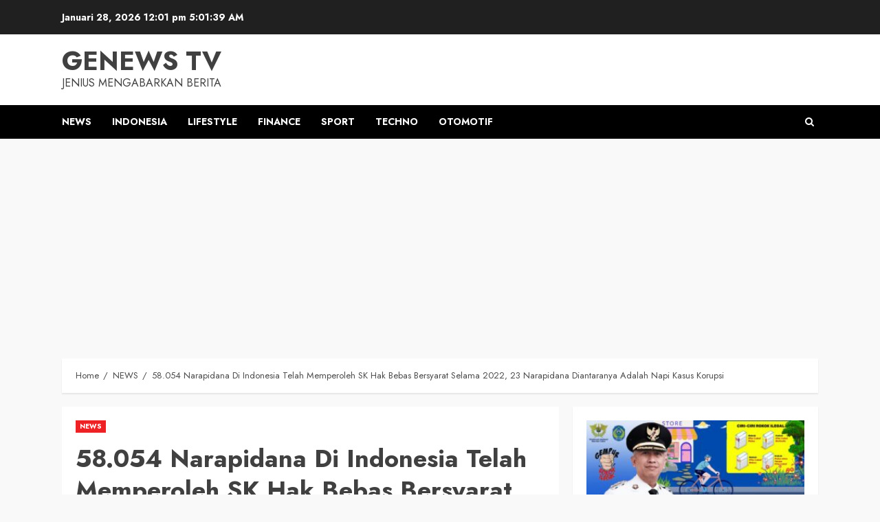

--- FILE ---
content_type: text/html; charset=UTF-8
request_url: https://genewstv.id/58-054-narapidana-di-indonesia-telah-memperoleh-sk-hak-bebas-bersyarat-selama-2022-23-narapidana-diantaranya-adalah-napi-kasus-korupsi/
body_size: 33188
content:
<!doctype html>
<html lang="id">
<head>
    <meta charset="UTF-8">
    <meta name="viewport" content="width=device-width, initial-scale=1">
    <link rel="profile" href="http://gmpg.org/xfn/11">

    <meta name='robots' content='index, follow, max-image-preview:large, max-snippet:-1, max-video-preview:-1' />
	<style>img:is([sizes="auto" i], [sizes^="auto," i]) { contain-intrinsic-size: 3000px 1500px }</style>
	<link rel='preload' href='https://fonts.googleapis.com/css?family=Jost:400,700|Noto+Serif:400,700&#038;subset=latin&#038;display=swap' as='style' onload="this.onload=null;this.rel='stylesheet'" type='text/css' media='all' crossorigin='anonymous'>

	<!-- This site is optimized with the Yoast SEO plugin v25.3.1 - https://yoast.com/wordpress/plugins/seo/ -->
	<title>58.054 Narapidana Di Indonesia Telah Memperoleh SK Hak Bebas Bersyarat Selama 2022, 23 Narapidana Diantaranya Adalah Napi Kasus Korupsi - GENEWS TV</title>
	<meta name="description" content="GENEWS TV 58.054 Narapidana Di Indonesia Telah Memperoleh SK Hak Bebas Bersyarat Selama 2022, 23 Narapidana Diantaranya Adalah Napi Kasus Korupsi -" />
	<link rel="canonical" href="https://genewstv.id/58-054-narapidana-di-indonesia-telah-memperoleh-sk-hak-bebas-bersyarat-selama-2022-23-narapidana-diantaranya-adalah-napi-kasus-korupsi/" />
	<meta property="og:locale" content="id_ID" />
	<meta property="og:type" content="article" />
	<meta property="og:title" content="58.054 Narapidana Di Indonesia Telah Memperoleh SK Hak Bebas Bersyarat Selama 2022, 23 Narapidana Diantaranya Adalah Napi Kasus Korupsi - GENEWS TV" />
	<meta property="og:description" content="GENEWS TV 58.054 Narapidana Di Indonesia Telah Memperoleh SK Hak Bebas Bersyarat Selama 2022, 23 Narapidana Diantaranya Adalah Napi Kasus Korupsi -" />
	<meta property="og:url" content="https://genewstv.id/58-054-narapidana-di-indonesia-telah-memperoleh-sk-hak-bebas-bersyarat-selama-2022-23-narapidana-diantaranya-adalah-napi-kasus-korupsi/" />
	<meta property="og:site_name" content="GENEWS TV" />
	<meta property="article:publisher" content="https://www.facebook.com/Genewstvid-105048645428266" />
	<meta property="article:published_time" content="2022-09-07T12:35:50+00:00" />
	<meta property="article:modified_time" content="2022-09-07T12:35:59+00:00" />
	<meta property="og:image" content="https://genewstv.id/wp-content/uploads/2022/09/IMG-20220907-WA0074.jpg" />
	<meta property="og:image:width" content="739" />
	<meta property="og:image:height" content="415" />
	<meta property="og:image:type" content="image/jpeg" />
	<meta name="author" content="Redaksi" />
	<meta name="twitter:card" content="summary_large_image" />
	<meta name="twitter:label1" content="Ditulis oleh" />
	<meta name="twitter:data1" content="Redaksi" />
	<meta name="twitter:label2" content="Estimasi waktu membaca" />
	<meta name="twitter:data2" content="2 menit" />
	<script type="application/ld+json" class="yoast-schema-graph">{"@context":"https://schema.org","@graph":[{"@type":"Article","@id":"https://genewstv.id/58-054-narapidana-di-indonesia-telah-memperoleh-sk-hak-bebas-bersyarat-selama-2022-23-narapidana-diantaranya-adalah-napi-kasus-korupsi/#article","isPartOf":{"@id":"https://genewstv.id/58-054-narapidana-di-indonesia-telah-memperoleh-sk-hak-bebas-bersyarat-selama-2022-23-narapidana-diantaranya-adalah-napi-kasus-korupsi/"},"author":{"name":"Redaksi","@id":"https://genewstv.id/#/schema/person/02df7c389ce08662e9419299e7714a7e"},"headline":"58.054 Narapidana Di Indonesia Telah Memperoleh SK Hak Bebas Bersyarat Selama 2022, 23 Narapidana Diantaranya Adalah Napi Kasus Korupsi","datePublished":"2022-09-07T12:35:50+00:00","dateModified":"2022-09-07T12:35:59+00:00","mainEntityOfPage":{"@id":"https://genewstv.id/58-054-narapidana-di-indonesia-telah-memperoleh-sk-hak-bebas-bersyarat-selama-2022-23-narapidana-diantaranya-adalah-napi-kasus-korupsi/"},"wordCount":491,"commentCount":0,"publisher":{"@id":"https://genewstv.id/#organization"},"image":{"@id":"https://genewstv.id/58-054-narapidana-di-indonesia-telah-memperoleh-sk-hak-bebas-bersyarat-selama-2022-23-narapidana-diantaranya-adalah-napi-kasus-korupsi/#primaryimage"},"thumbnailUrl":"https://genewstv.id/wp-content/uploads/2022/09/IMG-20220907-WA0074.jpg","keywords":["beritaindonesia","beritasumut","Genewstv","sumaterautara","tebingtinggi"],"articleSection":["NEWS"],"inLanguage":"id","potentialAction":[{"@type":"CommentAction","name":"Comment","target":["https://genewstv.id/58-054-narapidana-di-indonesia-telah-memperoleh-sk-hak-bebas-bersyarat-selama-2022-23-narapidana-diantaranya-adalah-napi-kasus-korupsi/#respond"]}]},{"@type":"WebPage","@id":"https://genewstv.id/58-054-narapidana-di-indonesia-telah-memperoleh-sk-hak-bebas-bersyarat-selama-2022-23-narapidana-diantaranya-adalah-napi-kasus-korupsi/","url":"https://genewstv.id/58-054-narapidana-di-indonesia-telah-memperoleh-sk-hak-bebas-bersyarat-selama-2022-23-narapidana-diantaranya-adalah-napi-kasus-korupsi/","name":"58.054 Narapidana Di Indonesia Telah Memperoleh SK Hak Bebas Bersyarat Selama 2022, 23 Narapidana Diantaranya Adalah Napi Kasus Korupsi - GENEWS TV","isPartOf":{"@id":"https://genewstv.id/#website"},"primaryImageOfPage":{"@id":"https://genewstv.id/58-054-narapidana-di-indonesia-telah-memperoleh-sk-hak-bebas-bersyarat-selama-2022-23-narapidana-diantaranya-adalah-napi-kasus-korupsi/#primaryimage"},"image":{"@id":"https://genewstv.id/58-054-narapidana-di-indonesia-telah-memperoleh-sk-hak-bebas-bersyarat-selama-2022-23-narapidana-diantaranya-adalah-napi-kasus-korupsi/#primaryimage"},"thumbnailUrl":"https://genewstv.id/wp-content/uploads/2022/09/IMG-20220907-WA0074.jpg","datePublished":"2022-09-07T12:35:50+00:00","dateModified":"2022-09-07T12:35:59+00:00","description":"GENEWS TV 58.054 Narapidana Di Indonesia Telah Memperoleh SK Hak Bebas Bersyarat Selama 2022, 23 Narapidana Diantaranya Adalah Napi Kasus Korupsi -","breadcrumb":{"@id":"https://genewstv.id/58-054-narapidana-di-indonesia-telah-memperoleh-sk-hak-bebas-bersyarat-selama-2022-23-narapidana-diantaranya-adalah-napi-kasus-korupsi/#breadcrumb"},"inLanguage":"id","potentialAction":[{"@type":"ReadAction","target":["https://genewstv.id/58-054-narapidana-di-indonesia-telah-memperoleh-sk-hak-bebas-bersyarat-selama-2022-23-narapidana-diantaranya-adalah-napi-kasus-korupsi/"]}]},{"@type":"ImageObject","inLanguage":"id","@id":"https://genewstv.id/58-054-narapidana-di-indonesia-telah-memperoleh-sk-hak-bebas-bersyarat-selama-2022-23-narapidana-diantaranya-adalah-napi-kasus-korupsi/#primaryimage","url":"https://genewstv.id/wp-content/uploads/2022/09/IMG-20220907-WA0074.jpg","contentUrl":"https://genewstv.id/wp-content/uploads/2022/09/IMG-20220907-WA0074.jpg","width":739,"height":415},{"@type":"BreadcrumbList","@id":"https://genewstv.id/58-054-narapidana-di-indonesia-telah-memperoleh-sk-hak-bebas-bersyarat-selama-2022-23-narapidana-diantaranya-adalah-napi-kasus-korupsi/#breadcrumb","itemListElement":[{"@type":"ListItem","position":1,"name":"Home","item":"https://genewstv.id/"},{"@type":"ListItem","position":2,"name":"58.054 Narapidana Di Indonesia Telah Memperoleh SK Hak Bebas Bersyarat Selama 2022, 23 Narapidana Diantaranya Adalah Napi Kasus Korupsi"}]},{"@type":"WebSite","@id":"https://genewstv.id/#website","url":"https://genewstv.id/","name":"GENEWS TV","description":"Jenius Mengabarkan Berita","publisher":{"@id":"https://genewstv.id/#organization"},"potentialAction":[{"@type":"SearchAction","target":{"@type":"EntryPoint","urlTemplate":"https://genewstv.id/?s={search_term_string}"},"query-input":{"@type":"PropertyValueSpecification","valueRequired":true,"valueName":"search_term_string"}}],"inLanguage":"id"},{"@type":"Organization","@id":"https://genewstv.id/#organization","name":"genewstv.id","url":"https://genewstv.id/","logo":{"@type":"ImageObject","inLanguage":"id","@id":"https://genewstv.id/#/schema/logo/image/","url":"https://genewstv.id/wp-content/uploads/2022/05/WhatsApp-Image-2022-02-04-at-15.25.10-min.jpeg","contentUrl":"https://genewstv.id/wp-content/uploads/2022/05/WhatsApp-Image-2022-02-04-at-15.25.10-min.jpeg","width":"1280","height":"904","caption":"genewstv.id"},"image":{"@id":"https://genewstv.id/#/schema/logo/image/"},"sameAs":["https://www.facebook.com/Genewstvid-105048645428266"]},{"@type":"Person","@id":"https://genewstv.id/#/schema/person/02df7c389ce08662e9419299e7714a7e","name":"Redaksi","image":{"@type":"ImageObject","inLanguage":"id","@id":"https://genewstv.id/#/schema/person/image/","url":"https://secure.gravatar.com/avatar/32d036ae237c9a6f6df1f26b302ecf2a56a61d9bd2812291342726d597c735c1?s=96&d=mm&r=g","contentUrl":"https://secure.gravatar.com/avatar/32d036ae237c9a6f6df1f26b302ecf2a56a61d9bd2812291342726d597c735c1?s=96&d=mm&r=g","caption":"Redaksi"},"sameAs":["https://genewstv.id"],"url":"https://genewstv.id/author/admin/"}]}</script>
	<!-- / Yoast SEO plugin. -->


<link rel='dns-prefetch' href='//www.googletagmanager.com' />
<link rel='dns-prefetch' href='//fonts.googleapis.com' />
<link rel='dns-prefetch' href='//pagead2.googlesyndication.com' />
<link rel='preconnect' href='https://fonts.googleapis.com' />
<link rel='preconnect' href='https://fonts.gstatic.com' />
<link rel="alternate" type="application/rss+xml" title="GENEWS TV &raquo; Feed" href="https://genewstv.id/feed/" />
<link rel="alternate" type="application/rss+xml" title="GENEWS TV &raquo; Umpan Komentar" href="https://genewstv.id/comments/feed/" />
<link rel="alternate" type="application/rss+xml" title="GENEWS TV &raquo; 58.054 Narapidana Di Indonesia Telah Memperoleh SK Hak Bebas Bersyarat Selama 2022, 23 Narapidana Diantaranya Adalah Napi Kasus Korupsi Umpan Komentar" href="https://genewstv.id/58-054-narapidana-di-indonesia-telah-memperoleh-sk-hak-bebas-bersyarat-selama-2022-23-narapidana-diantaranya-adalah-napi-kasus-korupsi/feed/" />
<script type="text/javascript">
/* <![CDATA[ */
window._wpemojiSettings = {"baseUrl":"https:\/\/s.w.org\/images\/core\/emoji\/16.0.1\/72x72\/","ext":".png","svgUrl":"https:\/\/s.w.org\/images\/core\/emoji\/16.0.1\/svg\/","svgExt":".svg","source":{"concatemoji":"https:\/\/genewstv.id\/wp-includes\/js\/wp-emoji-release.min.js?ver=6.8.3"}};
/*! This file is auto-generated */
!function(s,n){var o,i,e;function c(e){try{var t={supportTests:e,timestamp:(new Date).valueOf()};sessionStorage.setItem(o,JSON.stringify(t))}catch(e){}}function p(e,t,n){e.clearRect(0,0,e.canvas.width,e.canvas.height),e.fillText(t,0,0);var t=new Uint32Array(e.getImageData(0,0,e.canvas.width,e.canvas.height).data),a=(e.clearRect(0,0,e.canvas.width,e.canvas.height),e.fillText(n,0,0),new Uint32Array(e.getImageData(0,0,e.canvas.width,e.canvas.height).data));return t.every(function(e,t){return e===a[t]})}function u(e,t){e.clearRect(0,0,e.canvas.width,e.canvas.height),e.fillText(t,0,0);for(var n=e.getImageData(16,16,1,1),a=0;a<n.data.length;a++)if(0!==n.data[a])return!1;return!0}function f(e,t,n,a){switch(t){case"flag":return n(e,"\ud83c\udff3\ufe0f\u200d\u26a7\ufe0f","\ud83c\udff3\ufe0f\u200b\u26a7\ufe0f")?!1:!n(e,"\ud83c\udde8\ud83c\uddf6","\ud83c\udde8\u200b\ud83c\uddf6")&&!n(e,"\ud83c\udff4\udb40\udc67\udb40\udc62\udb40\udc65\udb40\udc6e\udb40\udc67\udb40\udc7f","\ud83c\udff4\u200b\udb40\udc67\u200b\udb40\udc62\u200b\udb40\udc65\u200b\udb40\udc6e\u200b\udb40\udc67\u200b\udb40\udc7f");case"emoji":return!a(e,"\ud83e\udedf")}return!1}function g(e,t,n,a){var r="undefined"!=typeof WorkerGlobalScope&&self instanceof WorkerGlobalScope?new OffscreenCanvas(300,150):s.createElement("canvas"),o=r.getContext("2d",{willReadFrequently:!0}),i=(o.textBaseline="top",o.font="600 32px Arial",{});return e.forEach(function(e){i[e]=t(o,e,n,a)}),i}function t(e){var t=s.createElement("script");t.src=e,t.defer=!0,s.head.appendChild(t)}"undefined"!=typeof Promise&&(o="wpEmojiSettingsSupports",i=["flag","emoji"],n.supports={everything:!0,everythingExceptFlag:!0},e=new Promise(function(e){s.addEventListener("DOMContentLoaded",e,{once:!0})}),new Promise(function(t){var n=function(){try{var e=JSON.parse(sessionStorage.getItem(o));if("object"==typeof e&&"number"==typeof e.timestamp&&(new Date).valueOf()<e.timestamp+604800&&"object"==typeof e.supportTests)return e.supportTests}catch(e){}return null}();if(!n){if("undefined"!=typeof Worker&&"undefined"!=typeof OffscreenCanvas&&"undefined"!=typeof URL&&URL.createObjectURL&&"undefined"!=typeof Blob)try{var e="postMessage("+g.toString()+"("+[JSON.stringify(i),f.toString(),p.toString(),u.toString()].join(",")+"));",a=new Blob([e],{type:"text/javascript"}),r=new Worker(URL.createObjectURL(a),{name:"wpTestEmojiSupports"});return void(r.onmessage=function(e){c(n=e.data),r.terminate(),t(n)})}catch(e){}c(n=g(i,f,p,u))}t(n)}).then(function(e){for(var t in e)n.supports[t]=e[t],n.supports.everything=n.supports.everything&&n.supports[t],"flag"!==t&&(n.supports.everythingExceptFlag=n.supports.everythingExceptFlag&&n.supports[t]);n.supports.everythingExceptFlag=n.supports.everythingExceptFlag&&!n.supports.flag,n.DOMReady=!1,n.readyCallback=function(){n.DOMReady=!0}}).then(function(){return e}).then(function(){var e;n.supports.everything||(n.readyCallback(),(e=n.source||{}).concatemoji?t(e.concatemoji):e.wpemoji&&e.twemoji&&(t(e.twemoji),t(e.wpemoji)))}))}((window,document),window._wpemojiSettings);
/* ]]> */
</script>
<link rel='stylesheet' id='blockspare-frontend-block-style-css-css' href='https://genewstv.id/wp-content/plugins/blockspare/dist/style-blocks.css?ver=6.8.3' type='text/css' media='all' />
<link rel='stylesheet' id='latest-posts-block-fontawesome-front-css' href='https://genewstv.id/wp-content/plugins/latest-posts-block-lite/src/assets/fontawesome/css/all.css?ver=1751348877' type='text/css' media='all' />
<link rel='stylesheet' id='latest-posts-block-frontend-block-style-css-css' href='https://genewstv.id/wp-content/plugins/latest-posts-block-lite/dist/blocks.style.build.css?ver=6.8.3' type='text/css' media='all' />
<link rel='stylesheet' id='magic-content-box-blocks-fontawesome-front-css' href='https://genewstv.id/wp-content/plugins/magic-content-box-lite/src/assets/fontawesome/css/all.css?ver=1751348878' type='text/css' media='all' />
<link rel='stylesheet' id='magic-content-box-frontend-block-style-css-css' href='https://genewstv.id/wp-content/plugins/magic-content-box-lite/dist/blocks.style.build.css?ver=6.8.3' type='text/css' media='all' />
<style id='wp-emoji-styles-inline-css' type='text/css'>

	img.wp-smiley, img.emoji {
		display: inline !important;
		border: none !important;
		box-shadow: none !important;
		height: 1em !important;
		width: 1em !important;
		margin: 0 0.07em !important;
		vertical-align: -0.1em !important;
		background: none !important;
		padding: 0 !important;
	}
</style>
<link rel='stylesheet' id='wp-block-library-css' href='https://genewstv.id/wp-includes/css/dist/block-library/style.min.css?ver=6.8.3' type='text/css' media='all' />
<style id='wp-block-library-theme-inline-css' type='text/css'>
.wp-block-audio :where(figcaption){color:#555;font-size:13px;text-align:center}.is-dark-theme .wp-block-audio :where(figcaption){color:#ffffffa6}.wp-block-audio{margin:0 0 1em}.wp-block-code{border:1px solid #ccc;border-radius:4px;font-family:Menlo,Consolas,monaco,monospace;padding:.8em 1em}.wp-block-embed :where(figcaption){color:#555;font-size:13px;text-align:center}.is-dark-theme .wp-block-embed :where(figcaption){color:#ffffffa6}.wp-block-embed{margin:0 0 1em}.blocks-gallery-caption{color:#555;font-size:13px;text-align:center}.is-dark-theme .blocks-gallery-caption{color:#ffffffa6}:root :where(.wp-block-image figcaption){color:#555;font-size:13px;text-align:center}.is-dark-theme :root :where(.wp-block-image figcaption){color:#ffffffa6}.wp-block-image{margin:0 0 1em}.wp-block-pullquote{border-bottom:4px solid;border-top:4px solid;color:currentColor;margin-bottom:1.75em}.wp-block-pullquote cite,.wp-block-pullquote footer,.wp-block-pullquote__citation{color:currentColor;font-size:.8125em;font-style:normal;text-transform:uppercase}.wp-block-quote{border-left:.25em solid;margin:0 0 1.75em;padding-left:1em}.wp-block-quote cite,.wp-block-quote footer{color:currentColor;font-size:.8125em;font-style:normal;position:relative}.wp-block-quote:where(.has-text-align-right){border-left:none;border-right:.25em solid;padding-left:0;padding-right:1em}.wp-block-quote:where(.has-text-align-center){border:none;padding-left:0}.wp-block-quote.is-large,.wp-block-quote.is-style-large,.wp-block-quote:where(.is-style-plain){border:none}.wp-block-search .wp-block-search__label{font-weight:700}.wp-block-search__button{border:1px solid #ccc;padding:.375em .625em}:where(.wp-block-group.has-background){padding:1.25em 2.375em}.wp-block-separator.has-css-opacity{opacity:.4}.wp-block-separator{border:none;border-bottom:2px solid;margin-left:auto;margin-right:auto}.wp-block-separator.has-alpha-channel-opacity{opacity:1}.wp-block-separator:not(.is-style-wide):not(.is-style-dots){width:100px}.wp-block-separator.has-background:not(.is-style-dots){border-bottom:none;height:1px}.wp-block-separator.has-background:not(.is-style-wide):not(.is-style-dots){height:2px}.wp-block-table{margin:0 0 1em}.wp-block-table td,.wp-block-table th{word-break:normal}.wp-block-table :where(figcaption){color:#555;font-size:13px;text-align:center}.is-dark-theme .wp-block-table :where(figcaption){color:#ffffffa6}.wp-block-video :where(figcaption){color:#555;font-size:13px;text-align:center}.is-dark-theme .wp-block-video :where(figcaption){color:#ffffffa6}.wp-block-video{margin:0 0 1em}:root :where(.wp-block-template-part.has-background){margin-bottom:0;margin-top:0;padding:1.25em 2.375em}
</style>
<link rel='stylesheet' id='fontawesome-css' href='https://genewstv.id/wp-content/plugins/blockspare/assets/fontawesome/css/all.css?ver=6.8.3' type='text/css' media='all' />
<link rel='stylesheet' id='slick-css' href='https://genewstv.id/wp-content/plugins/blockspare/assets/slick/css/slick.css?ver=6.8.3' type='text/css' media='all' />
<style id='global-styles-inline-css' type='text/css'>
:root{--wp--preset--aspect-ratio--square: 1;--wp--preset--aspect-ratio--4-3: 4/3;--wp--preset--aspect-ratio--3-4: 3/4;--wp--preset--aspect-ratio--3-2: 3/2;--wp--preset--aspect-ratio--2-3: 2/3;--wp--preset--aspect-ratio--16-9: 16/9;--wp--preset--aspect-ratio--9-16: 9/16;--wp--preset--color--black: #000000;--wp--preset--color--cyan-bluish-gray: #abb8c3;--wp--preset--color--white: #ffffff;--wp--preset--color--pale-pink: #f78da7;--wp--preset--color--vivid-red: #cf2e2e;--wp--preset--color--luminous-vivid-orange: #ff6900;--wp--preset--color--luminous-vivid-amber: #fcb900;--wp--preset--color--light-green-cyan: #7bdcb5;--wp--preset--color--vivid-green-cyan: #00d084;--wp--preset--color--pale-cyan-blue: #8ed1fc;--wp--preset--color--vivid-cyan-blue: #0693e3;--wp--preset--color--vivid-purple: #9b51e0;--wp--preset--gradient--vivid-cyan-blue-to-vivid-purple: linear-gradient(135deg,rgba(6,147,227,1) 0%,rgb(155,81,224) 100%);--wp--preset--gradient--light-green-cyan-to-vivid-green-cyan: linear-gradient(135deg,rgb(122,220,180) 0%,rgb(0,208,130) 100%);--wp--preset--gradient--luminous-vivid-amber-to-luminous-vivid-orange: linear-gradient(135deg,rgba(252,185,0,1) 0%,rgba(255,105,0,1) 100%);--wp--preset--gradient--luminous-vivid-orange-to-vivid-red: linear-gradient(135deg,rgba(255,105,0,1) 0%,rgb(207,46,46) 100%);--wp--preset--gradient--very-light-gray-to-cyan-bluish-gray: linear-gradient(135deg,rgb(238,238,238) 0%,rgb(169,184,195) 100%);--wp--preset--gradient--cool-to-warm-spectrum: linear-gradient(135deg,rgb(74,234,220) 0%,rgb(151,120,209) 20%,rgb(207,42,186) 40%,rgb(238,44,130) 60%,rgb(251,105,98) 80%,rgb(254,248,76) 100%);--wp--preset--gradient--blush-light-purple: linear-gradient(135deg,rgb(255,206,236) 0%,rgb(152,150,240) 100%);--wp--preset--gradient--blush-bordeaux: linear-gradient(135deg,rgb(254,205,165) 0%,rgb(254,45,45) 50%,rgb(107,0,62) 100%);--wp--preset--gradient--luminous-dusk: linear-gradient(135deg,rgb(255,203,112) 0%,rgb(199,81,192) 50%,rgb(65,88,208) 100%);--wp--preset--gradient--pale-ocean: linear-gradient(135deg,rgb(255,245,203) 0%,rgb(182,227,212) 50%,rgb(51,167,181) 100%);--wp--preset--gradient--electric-grass: linear-gradient(135deg,rgb(202,248,128) 0%,rgb(113,206,126) 100%);--wp--preset--gradient--midnight: linear-gradient(135deg,rgb(2,3,129) 0%,rgb(40,116,252) 100%);--wp--preset--font-size--small: 13px;--wp--preset--font-size--medium: 20px;--wp--preset--font-size--large: 36px;--wp--preset--font-size--x-large: 42px;--wp--preset--spacing--20: 0.44rem;--wp--preset--spacing--30: 0.67rem;--wp--preset--spacing--40: 1rem;--wp--preset--spacing--50: 1.5rem;--wp--preset--spacing--60: 2.25rem;--wp--preset--spacing--70: 3.38rem;--wp--preset--spacing--80: 5.06rem;--wp--preset--shadow--natural: 6px 6px 9px rgba(0, 0, 0, 0.2);--wp--preset--shadow--deep: 12px 12px 50px rgba(0, 0, 0, 0.4);--wp--preset--shadow--sharp: 6px 6px 0px rgba(0, 0, 0, 0.2);--wp--preset--shadow--outlined: 6px 6px 0px -3px rgba(255, 255, 255, 1), 6px 6px rgba(0, 0, 0, 1);--wp--preset--shadow--crisp: 6px 6px 0px rgba(0, 0, 0, 1);}:root { --wp--style--global--content-size: 740px;--wp--style--global--wide-size: 1140px; }:where(body) { margin: 0; }.wp-site-blocks > .alignleft { float: left; margin-right: 2em; }.wp-site-blocks > .alignright { float: right; margin-left: 2em; }.wp-site-blocks > .aligncenter { justify-content: center; margin-left: auto; margin-right: auto; }:where(.wp-site-blocks) > * { margin-block-start: 24px; margin-block-end: 0; }:where(.wp-site-blocks) > :first-child { margin-block-start: 0; }:where(.wp-site-blocks) > :last-child { margin-block-end: 0; }:root { --wp--style--block-gap: 24px; }:root :where(.is-layout-flow) > :first-child{margin-block-start: 0;}:root :where(.is-layout-flow) > :last-child{margin-block-end: 0;}:root :where(.is-layout-flow) > *{margin-block-start: 24px;margin-block-end: 0;}:root :where(.is-layout-constrained) > :first-child{margin-block-start: 0;}:root :where(.is-layout-constrained) > :last-child{margin-block-end: 0;}:root :where(.is-layout-constrained) > *{margin-block-start: 24px;margin-block-end: 0;}:root :where(.is-layout-flex){gap: 24px;}:root :where(.is-layout-grid){gap: 24px;}.is-layout-flow > .alignleft{float: left;margin-inline-start: 0;margin-inline-end: 2em;}.is-layout-flow > .alignright{float: right;margin-inline-start: 2em;margin-inline-end: 0;}.is-layout-flow > .aligncenter{margin-left: auto !important;margin-right: auto !important;}.is-layout-constrained > .alignleft{float: left;margin-inline-start: 0;margin-inline-end: 2em;}.is-layout-constrained > .alignright{float: right;margin-inline-start: 2em;margin-inline-end: 0;}.is-layout-constrained > .aligncenter{margin-left: auto !important;margin-right: auto !important;}.is-layout-constrained > :where(:not(.alignleft):not(.alignright):not(.alignfull)){max-width: var(--wp--style--global--content-size);margin-left: auto !important;margin-right: auto !important;}.is-layout-constrained > .alignwide{max-width: var(--wp--style--global--wide-size);}body .is-layout-flex{display: flex;}.is-layout-flex{flex-wrap: wrap;align-items: center;}.is-layout-flex > :is(*, div){margin: 0;}body .is-layout-grid{display: grid;}.is-layout-grid > :is(*, div){margin: 0;}body{padding-top: 0px;padding-right: 0px;padding-bottom: 0px;padding-left: 0px;}a:where(:not(.wp-element-button)){text-decoration: none;}:root :where(.wp-element-button, .wp-block-button__link){background-color: #32373c;border-width: 0;color: #fff;font-family: inherit;font-size: inherit;line-height: inherit;padding: calc(0.667em + 2px) calc(1.333em + 2px);text-decoration: none;}.has-black-color{color: var(--wp--preset--color--black) !important;}.has-cyan-bluish-gray-color{color: var(--wp--preset--color--cyan-bluish-gray) !important;}.has-white-color{color: var(--wp--preset--color--white) !important;}.has-pale-pink-color{color: var(--wp--preset--color--pale-pink) !important;}.has-vivid-red-color{color: var(--wp--preset--color--vivid-red) !important;}.has-luminous-vivid-orange-color{color: var(--wp--preset--color--luminous-vivid-orange) !important;}.has-luminous-vivid-amber-color{color: var(--wp--preset--color--luminous-vivid-amber) !important;}.has-light-green-cyan-color{color: var(--wp--preset--color--light-green-cyan) !important;}.has-vivid-green-cyan-color{color: var(--wp--preset--color--vivid-green-cyan) !important;}.has-pale-cyan-blue-color{color: var(--wp--preset--color--pale-cyan-blue) !important;}.has-vivid-cyan-blue-color{color: var(--wp--preset--color--vivid-cyan-blue) !important;}.has-vivid-purple-color{color: var(--wp--preset--color--vivid-purple) !important;}.has-black-background-color{background-color: var(--wp--preset--color--black) !important;}.has-cyan-bluish-gray-background-color{background-color: var(--wp--preset--color--cyan-bluish-gray) !important;}.has-white-background-color{background-color: var(--wp--preset--color--white) !important;}.has-pale-pink-background-color{background-color: var(--wp--preset--color--pale-pink) !important;}.has-vivid-red-background-color{background-color: var(--wp--preset--color--vivid-red) !important;}.has-luminous-vivid-orange-background-color{background-color: var(--wp--preset--color--luminous-vivid-orange) !important;}.has-luminous-vivid-amber-background-color{background-color: var(--wp--preset--color--luminous-vivid-amber) !important;}.has-light-green-cyan-background-color{background-color: var(--wp--preset--color--light-green-cyan) !important;}.has-vivid-green-cyan-background-color{background-color: var(--wp--preset--color--vivid-green-cyan) !important;}.has-pale-cyan-blue-background-color{background-color: var(--wp--preset--color--pale-cyan-blue) !important;}.has-vivid-cyan-blue-background-color{background-color: var(--wp--preset--color--vivid-cyan-blue) !important;}.has-vivid-purple-background-color{background-color: var(--wp--preset--color--vivid-purple) !important;}.has-black-border-color{border-color: var(--wp--preset--color--black) !important;}.has-cyan-bluish-gray-border-color{border-color: var(--wp--preset--color--cyan-bluish-gray) !important;}.has-white-border-color{border-color: var(--wp--preset--color--white) !important;}.has-pale-pink-border-color{border-color: var(--wp--preset--color--pale-pink) !important;}.has-vivid-red-border-color{border-color: var(--wp--preset--color--vivid-red) !important;}.has-luminous-vivid-orange-border-color{border-color: var(--wp--preset--color--luminous-vivid-orange) !important;}.has-luminous-vivid-amber-border-color{border-color: var(--wp--preset--color--luminous-vivid-amber) !important;}.has-light-green-cyan-border-color{border-color: var(--wp--preset--color--light-green-cyan) !important;}.has-vivid-green-cyan-border-color{border-color: var(--wp--preset--color--vivid-green-cyan) !important;}.has-pale-cyan-blue-border-color{border-color: var(--wp--preset--color--pale-cyan-blue) !important;}.has-vivid-cyan-blue-border-color{border-color: var(--wp--preset--color--vivid-cyan-blue) !important;}.has-vivid-purple-border-color{border-color: var(--wp--preset--color--vivid-purple) !important;}.has-vivid-cyan-blue-to-vivid-purple-gradient-background{background: var(--wp--preset--gradient--vivid-cyan-blue-to-vivid-purple) !important;}.has-light-green-cyan-to-vivid-green-cyan-gradient-background{background: var(--wp--preset--gradient--light-green-cyan-to-vivid-green-cyan) !important;}.has-luminous-vivid-amber-to-luminous-vivid-orange-gradient-background{background: var(--wp--preset--gradient--luminous-vivid-amber-to-luminous-vivid-orange) !important;}.has-luminous-vivid-orange-to-vivid-red-gradient-background{background: var(--wp--preset--gradient--luminous-vivid-orange-to-vivid-red) !important;}.has-very-light-gray-to-cyan-bluish-gray-gradient-background{background: var(--wp--preset--gradient--very-light-gray-to-cyan-bluish-gray) !important;}.has-cool-to-warm-spectrum-gradient-background{background: var(--wp--preset--gradient--cool-to-warm-spectrum) !important;}.has-blush-light-purple-gradient-background{background: var(--wp--preset--gradient--blush-light-purple) !important;}.has-blush-bordeaux-gradient-background{background: var(--wp--preset--gradient--blush-bordeaux) !important;}.has-luminous-dusk-gradient-background{background: var(--wp--preset--gradient--luminous-dusk) !important;}.has-pale-ocean-gradient-background{background: var(--wp--preset--gradient--pale-ocean) !important;}.has-electric-grass-gradient-background{background: var(--wp--preset--gradient--electric-grass) !important;}.has-midnight-gradient-background{background: var(--wp--preset--gradient--midnight) !important;}.has-small-font-size{font-size: var(--wp--preset--font-size--small) !important;}.has-medium-font-size{font-size: var(--wp--preset--font-size--medium) !important;}.has-large-font-size{font-size: var(--wp--preset--font-size--large) !important;}.has-x-large-font-size{font-size: var(--wp--preset--font-size--x-large) !important;}
:root :where(.wp-block-pullquote){font-size: 1.5em;line-height: 1.6;}
</style>
<link rel='stylesheet' id='fontawesome-five-css-css' href='https://genewstv.id/wp-content/plugins/accesspress-social-counter/css/fontawesome-all.css?ver=1.9.2' type='text/css' media='all' />
<link rel='stylesheet' id='apsc-frontend-css-css' href='https://genewstv.id/wp-content/plugins/accesspress-social-counter/css/frontend.css?ver=1.9.2' type='text/css' media='all' />
<link rel='stylesheet' id='ansar-import-css' href='https://genewstv.id/wp-content/plugins/ansar-import/public/css/ansar-import-public.css?ver=1.0.18' type='text/css' media='all' />
<link rel='stylesheet' id='font-awesome-css' href='https://genewstv.id/wp-content/plugins/elementor/assets/lib/font-awesome/css/font-awesome.min.css?ver=4.7.0' type='text/css' media='all' />
<link rel='stylesheet' id='style-css' href='https://genewstv.id/wp-content/plugins/contact-information-widget//style.css?ver=6.8.3' type='text/css' media='all' />
<link rel='stylesheet' id='wp-live-chat-support-css' href='https://genewstv.id/wp-content/plugins/wp-live-chat-support/public/css/wplc-plugin-public.css?ver=10.0.16' type='text/css' media='all' />
<link rel='stylesheet' id='elespare-icons-css' href='https://genewstv.id/wp-content/plugins/elespare/assets/font/elespare-icons.css?ver=3.3.5' type='text/css' media='all' />
<link rel='stylesheet' id='elementor-icons-css' href='https://genewstv.id/wp-content/plugins/elementor/assets/lib/eicons/css/elementor-icons.min.css?ver=5.44.0' type='text/css' media='all' />
<link rel='stylesheet' id='elementor-frontend-css' href='https://genewstv.id/wp-content/plugins/elementor/assets/css/frontend.min.css?ver=3.33.4' type='text/css' media='all' />
<link rel='stylesheet' id='elementor-post-4086-css' href='https://genewstv.id/wp-content/uploads/elementor/css/post-4086.css?ver=1767031762' type='text/css' media='all' />
<link rel='stylesheet' id='elespare-posts-grid-css' href='https://genewstv.id/wp-content/plugins/elespare/dist/elespare.style.build.min.css?ver=3.3.2' type='text/css' media='all' />
<link rel='stylesheet' id='bootstrap-css' href='https://genewstv.id/wp-content/themes/chromenews/assets/bootstrap/css/bootstrap.min.css?ver=6.8.3' type='text/css' media='all' />
<link rel='stylesheet' id='chromenews-style-css' href='https://genewstv.id/wp-content/themes/chromenews/style.css?ver=6.8.3' type='text/css' media='all' />
<style id='chromenews-style-inline-css' type='text/css'>

                    body.aft-dark-mode #loader::before{
            border-color: #000000;
            }
            body.aft-dark-mode #sidr,
            body.aft-dark-mode,
            body.aft-dark-mode.custom-background,
            body.aft-dark-mode #af-preloader {
            background-color: #000000;
            }
        
                    body.aft-light-mode #loader::before{
            border-color: #f9f9f9 ;
            }
            body.aft-light-mode #sidr,
            body.aft-light-mode #af-preloader,
            body.aft-light-mode {
            background-color: #f9f9f9 ;
            }
        

        
            #loader,
            .wp-block-search .wp-block-search__button,
            .woocommerce-account .entry-content .woocommerce-MyAccount-navigation ul li.is-active,

            .woocommerce #respond input#submit.disabled,
            .woocommerce #respond input#submit:disabled,
            .woocommerce #respond input#submit:disabled[disabled],
            .woocommerce a.button.disabled,
            .woocommerce a.button:disabled,
            .woocommerce a.button:disabled[disabled],
            .woocommerce button.button.disabled,
            .woocommerce button.button:disabled,
            .woocommerce button.button:disabled[disabled],
            .woocommerce input.button.disabled,
            .woocommerce input.button:disabled,
            .woocommerce input.button:disabled[disabled],
            .woocommerce #respond input#submit,
            .woocommerce a.button,
            .woocommerce button.button,
            .woocommerce input.button,
            .woocommerce #respond input#submit.alt,
            .woocommerce a.button.alt,
            .woocommerce button.button.alt,
            .woocommerce input.button.alt,

            .woocommerce #respond input#submit:hover,
            .woocommerce a.button:hover,
            .woocommerce button.button:hover,
            .woocommerce input.button:hover,

            .woocommerce #respond input#submit.alt:hover,
            .woocommerce a.button.alt:hover,
            .woocommerce button.button.alt:hover,
            .woocommerce input.button.alt:hover,

            .widget-title-border-top .wp_post_author_widget .widget-title::before,
            .widget-title-border-bottom .wp_post_author_widget .widget-title::before,
            .widget-title-border-top .heading-line::before,
            .widget-title-border-bottom .heading-line::before,
            .widget-title-border-top .sub-heading-line::before,
            .widget-title-border-bottom .sub-heading-line::before,

            .widget-title-background-side .wp-block-group .wp-block-search__label,
            .widget-title-background-side .wp-block-group .wp-block-heading,
            .widget-title-background-side .widget_block .wp-block-search__label,
            .widget-title-background-side .widget_block .wp-block-heading,
            .widget-title-background-side .wp_post_author_widget .widget-title,
            .widget-title-background-side .widget-title .heading-line,

            .widget-title-background-side .wp-block-search__label::before,
            .widget-title-background-side .heading-line-before,
            .widget-title-background-side .sub-heading-line,

            .widget-title-background-side .wp-block-group .wp-block-heading::before,
            .widget-title-background-side .widget_block .wp-block-heading::before,

            body.aft-dark-mode .is-style-fill a.wp-block-button__link:not(.has-background),
            body.aft-light-mode .is-style-fill a.wp-block-button__link:not(.has-background),


            body.aft-light-mode .aft-main-banner-section.aft-banner-background-secondary,
            body.aft-dark-mode .aft-main-banner-section.aft-banner-background-secondary,
            .aft-dark-mode span.heading-line-after,
            .aft-dark-mode span.heading-line-before,

            body.widget-title-border-bottom .header-after1 .heading-line-before,
            body.widget-title-border-bottom .widget-title .heading-line-before,
            body .af-cat-widget-carousel a.chromenews-categories.category-color-1,
            a.sidr-class-sidr-button-close,
            .aft-posts-tabs-panel .nav-tabs>li>a.active,

            body.aft-dark-mode .entry-content > [class*="wp-block-"] .wp-block-button:not(.is-style-outline) a.wp-block-button__link,
            body.aft-light-mode .entry-content > [class*="wp-block-"] .wp-block-button:not(.is-style-outline) a.wp-block-button__link,
            body.aft-dark-mode .entry-content > [class*="wp-block-"] .wp-block-button:not(.is-style-outline) a.wp-block-button__link:hover,
            body.aft-light-mode .entry-content > [class*="wp-block-"] .wp-block-button:not(.is-style-outline) a.wp-block-button__link:hover,

            .widget-title-border-bottom .sub-heading-line::before,
            .widget-title-border-bottom .wp-post-author-wrap .header-after::before,

            .widget-title-border-side .wp_post_author_widget .widget-title::before,
            .widget-title-border-side .heading-line::before,
            .widget-title-border-side .sub-heading-line::before,

            .single-post .entry-content-title-featured-wrap .af-post-format i,
            .single-post article.post .af-post-format i,
            .aft-archive-wrapper .no-post-image:not(.grid-design-texts-over-image) .af-post-format i,

            span.heading-line::before,
            .wp-post-author-wrap .header-after::before,
            body.aft-dark-mode input[type="button"],
            body.aft-dark-mode input[type="reset"],
            body.aft-dark-mode input[type="submit"],
            body.aft-dark-mode .inner-suscribe input[type=submit],
            .af-youtube-slider .af-video-wrap .af-bg-play i,
            .af-youtube-video-list .entry-header-yt-video-wrapper .af-yt-video-play i,
            body .btn-style1 a:visited,
            body .btn-style1 a,
            body .chromenews-pagination .nav-links .page-numbers.current,
            body #scroll-up,
            body article.sticky .read-single:before,
            .read-img .trending-no,
            body .trending-posts-vertical .trending-no{
            background-color: #EE2224;
            }

            body .aft-see-more a {
            background-image: linear-gradient(120deg, #EE2224 , #EE2224);
            }

            .comment-content > p a,
            .comment-body .reply a:hover,
            .entry-content .wp-block-table td a,
            .entry-content h1 a,
            .entry-content h2 a,
            .entry-content h3 a,
            .entry-content h4 a,
            .entry-content h5 a,
            .entry-content h6 a,
            .chromenews_youtube_video_widget .af-youtube-slider-thumbnail .slick-slide.slick-current::before,
            .post-description a:not(.aft-readmore),
            .chromenews-widget.widget_text a,
            .chromenews-widget .textwidget a,
            body .aft-see-more a,
            mark,
            body.aft-light-mode .aft-readmore-wrapper a.aft-readmore:hover,
            body.aft-dark-mode .aft-readmore-wrapper a.aft-readmore:hover,
            body.aft-dark-mode .grid-design-texts-over-image .aft-readmore-wrapper a.aft-readmore:hover,
            body.aft-light-mode .grid-design-texts-over-image .aft-readmore-wrapper a.aft-readmore:hover,

            body.single .entry-header .aft-post-excerpt-and-meta .post-excerpt,
            body.aft-light-mode.single span.tags-links a:hover,
            body.aft-dark-mode.single span.tags-links a:hover,
            .chromenews-pagination .nav-links .page-numbers.current,
            .aft-light-mode p.awpa-more-posts a:hover,
            p.awpa-more-posts a:hover,
            .wp-post-author-meta .wp-post-author-meta-more-posts a.awpa-more-posts:hover{
            border-color: #EE2224;
            }

            body.aft-dark-mode main .entry-content ul.wc-block-grid__products > li a:hover .wc-block-grid__product-title,
            body.aft-light-mode main .entry-content ul.wc-block-grid__products > li a:hover .wc-block-grid__product-title,
            body .entry-content > [class*="wp-block-"] a:not(.has-text-color),
            body .entry-content > [class*="wp-block-"] li,
            body .entry-content > ul a,
            body .entry-content > ol a,
            body .entry-content > p a ,
            .post-excerpt a,

            body.aft-dark-mode #secondary .chromenews-widget ul[class*="wp-block-"] a:hover,
            body.aft-light-mode #secondary .chromenews-widget ul[class*="wp-block-"] a:hover,
            body.aft-dark-mode #secondary .chromenews-widget ol[class*="wp-block-"] a:hover,
            body.aft-light-mode #secondary .chromenews-widget ol[class*="wp-block-"] a:hover,

            .comment-form a:hover,

            body.aft-light-mode .af-breadcrumbs a:hover,
            body.aft-dark-mode .af-breadcrumbs a:hover,

            body.aft-light-mode ul.trail-items li a:hover,
            body.aft-dark-mode ul.trail-items li a:hover,

            .read-title h3 a:hover,
            .read-title h2 a:hover,
            #scroll-up::after{
            border-bottom-color: #EE2224;
            }

            .hover-title-secondary-color.aft-dark-mode .aft-main-banner-section.aft-banner-background-custom:not(.data-bg) .read-single:not(.grid-design-texts-over-image) .read-title h3 a:hover,
            .hover-title-secondary-color.aft-light-mode .aft-main-banner-section.aft-banner-background-custom:not(.data-bg) .read-single:not(.grid-design-texts-over-image) .read-title h3 a:hover,
            .hover-title-secondary-color.aft-dark-mode .aft-main-banner-section.aft-banner-background-alternative:not(.data-bg) .read-single:not(.grid-design-texts-over-image) .read-title h3 a:hover,
            .hover-title-secondary-color.aft-light-mode .aft-main-banner-section.aft-banner-background-alternative:not(.data-bg) .read-single:not(.grid-design-texts-over-image) .read-title h3 a:hover,
            .hover-title-secondary-color.aft-dark-mode .aft-main-banner-section.aft-banner-background-default:not(.data-bg) .read-single:not(.grid-design-texts-over-image) .read-title h3 a:hover,
            .hover-title-secondary-color.aft-light-mode .aft-main-banner-section.aft-banner-background-default:not(.data-bg) .read-single:not(.grid-design-texts-over-image) .read-title h3 a:hover,
            .hover-title-secondary-color.aft-dark-mode #secondary .chromenews-widget ul[class*="wp-block-"] a:hover,
            .hover-title-secondary-color.aft-light-mode #secondary .chromenews-widget ul[class*="wp-block-"] a:hover,
            .hover-title-secondary-color.aft-dark-mode #secondary .chromenews-widget ol[class*="wp-block-"] a:hover,
            .hover-title-secondary-color.aft-light-mode #secondary .chromenews-widget ol[class*="wp-block-"] a:hover,

            .hover-title-secondary-color.aft-dark-mode .read-single:not(.grid-design-texts-over-image) .read-title h2 a:hover,
            .hover-title-secondary-color.aft-dark-mode .read-single:not(.grid-design-texts-over-image) .read-title h3 a:hover,
            .hover-title-secondary-color .read-title h3 a:hover,
            .hover-title-secondary-color .read-title h2 a:hover,
            .hover-title-secondary-color .nav-links a:hover .post-title,
            .hover-title-secondary-color.aft-dark-mode .banner-exclusive-posts-wrapper a:hover .exclusive-post-title,
            .hover-title-secondary-color.aft-light-mode .banner-exclusive-posts-wrapper a:hover .exclusive-post-title,
            .hover-title-secondary-color.aft-light-mode .aft-main-banner-section.aft-banner-background-default:not(.data-bg) .banner-exclusive-posts-wrapper a:hover .exclusive-post-title,
            .hover-title-secondary-color.aft-light-mode .aft-main-banner-section.aft-banner-background-alternative:not(.data-bg) .banner-exclusive-posts-wrapper a:hover .exclusive-post-title,
            .hover-title-secondary-color.aft-light-mode .aft-main-banner-section.aft-banner-background-custom:not(.data-bg) .banner-exclusive-posts-wrapper a:hover .exclusive-post-title,
            .hover-title-secondary-color.aft-dark-mode .aft-main-banner-section.aft-banner-background-default:not(.data-bg) .banner-exclusive-posts-wrapper a:hover .exclusive-post-title,
            .hover-title-secondary-color.aft-dark-mode .aft-main-banner-section.aft-banner-background-alternative:not(.data-bg) .banner-exclusive-posts-wrapper a:hover .exclusive-post-title,
            .hover-title-secondary-color.aft-dark-mode .aft-main-banner-section.aft-banner-background-custom:not(.data-bg) .banner-exclusive-posts-wrapper a:hover .exclusive-post-title,
            .hover-title-secondary-color.aft-light-mode .widget ul:not([class]) > li a:hover,
            .hover-title-secondary-color.aft-light-mode .widget ol:not([class]) > li a:hover,
            .hover-title-secondary-color.aft-dark-mode .widget ul:not([class]) > li a:hover,
            .hover-title-secondary-color.aft-dark-mode .widget ol:not([class]) > li a:hover,
            .hover-title-secondary-color.aft-light-mode .read-single:not(.grid-design-texts-over-image) .read-title h2 a:hover,
            .hover-title-secondary-color.aft-light-mode .read-single:not(.grid-design-texts-over-image) .read-title h3 a:hover,

            .page-links a.post-page-numbers,

            body.aft-dark-mode .entry-content > [class*="wp-block-"] a.wp-block-file__button:not(.has-text-color),
            body.aft-light-mode .entry-content > [class*="wp-block-"] a.wp-block-file__button:not(.has-text-color),

            body.wp-post-author-meta .awpa-display-name a:hover,
            .widget_text a,

            body footer.site-footer .wp-post-author-meta .wp-post-author-meta-more-posts a:hover,
            body footer.site-footer .wp_post_author_widget .awpa-display-name a:hover,

            body .site-footer .secondary-footer a:hover,

            body.aft-light-mode p.awpa-website a:hover ,
            body.aft-dark-mode p.awpa-website a:hover {
            color:#EE2224;
            }
            .woocommerce div.product form.cart .reset_variations,
            .wp-calendar-nav a,
            body.aft-light-mode main ul > li a:hover,
            body.aft-light-mode main ol > li a:hover,
            body.aft-dark-mode main ul > li a:hover,
            body.aft-dark-mode main ol > li a:hover,
            body.aft-light-mode .aft-main-banner-section .aft-popular-taxonomies-lists ul li a:hover,
            body.aft-dark-mode .aft-main-banner-section .aft-popular-taxonomies-lists ul li a:hover,
            .aft-dark-mode .read-details .entry-meta span.aft-view-count a:hover,
            .aft-light-mode .read-details .entry-meta span.aft-view-count a:hover,
            body.aft-dark-mode .entry-meta span.posts-author a:hover,
            body.aft-light-mode .entry-meta span.posts-author a:hover,
            body.aft-dark-mode .entry-meta span.posts-date a:hover,
            body.aft-light-mode .entry-meta span.posts-date a:hover,
            body.aft-dark-mode .entry-meta span.aft-comment-count a:hover,
            body.aft-light-mode .entry-meta span.aft-comment-count a:hover,
            .comment-metadata a:hover,
            .fn a:hover,
            body.aft-light-mode .chromenews-pagination .nav-links a.page-numbers:hover,
            body.aft-dark-mode .chromenews-pagination .nav-links a.page-numbers:hover,
            body.aft-light-mode .entry-content p.wp-block-tag-cloud a.tag-cloud-link:hover,
            body.aft-dark-mode .entry-content p.wp-block-tag-cloud a.tag-cloud-link:hover,
            body footer.site-footer .wp-block-tag-cloud a:hover,
            body footer.site-footer .tagcloud a:hover,
            body.aft-light-mode .wp-block-tag-cloud a:hover,
            body.aft-light-mode .tagcloud a:hover,
            body.aft-dark-mode .wp-block-tag-cloud a:hover,
            body.aft-dark-mode .tagcloud a:hover,
            .aft-dark-mode .wp-post-author-meta .wp-post-author-meta-more-posts a:hover,
            body footer.site-footer .wp-post-author-meta .wp-post-author-meta-more-posts a:hover{
            border-color: #EE2224;
            }
        
                    .widget-title-border-top .wp-block-group .wp-block-search__label::before,
            .widget-title-border-top .wp-block-group .wp-block-heading::before,

            .widget-title-border-top .widget_block .wp-block-search__label::before,
            .widget-title-border-top .widget_block .wp-block-heading::before,

            .widget-title-border-bottom .wp-block-group .wp-block-search__label::before,
            .widget-title-border-bottom .wp-block-group .wp-block-heading::before,

            .widget-title-border-bottom .widget_block .wp-block-search__label::before,
            .widget-title-border-bottom .widget_block .wp-block-heading::before,

            .widget-title-border-side .wp-block-group .wp-block-search__label::before,
            .widget-title-border-side .wp-block-group .wp-block-heading::before,

            .widget-title-border-side .widget_block .wp-block-search__label::before,
            .widget-title-border-side .widget_block .wp-block-heading::before,

            .wp-block-group .wp-block-search__label::before,
            .wp-block-group .wp-block-heading::before,

            .widget_block .wp-block-search__label::before,
            .widget_block .wp-block-heading::before,

            body .aft-main-banner-section .aft-popular-taxonomies-lists strong::before,

            .entry-content form.mc4wp-form input[type=submit],
            .inner-suscribe input[type=submit],

            body.aft-light-mode .woocommerce-MyAccount-content a.button,
            body.aft-dark-mode .woocommerce-MyAccount-content a.button,
            body.aft-light-mode.woocommerce-account .addresses .title .edit,
            body.aft-dark-mode.woocommerce-account .addresses .title .edit,

            .fpsml-front-form.fpsml-template-1 .fpsml-field input[type="submit"],
            .fpsml-front-form.fpsml-template-2 .fpsml-field input[type="submit"],
            .fpsml-front-form.fpsml-template-3 .fpsml-field input[type="submit"],
            .fpsml-front-form.fpsml-template-4 .fpsml-field input[type="submit"],
            .fpsml-front-form.fpsml-template-5 .fpsml-field input[type="submit"],

            .fpsml-front-form.fpsml-template-1 .qq-upload-button,
            .fpsml-front-form.fpsml-template-2 .qq-upload-button,
            .fpsml-front-form.fpsml-template-3 .qq-upload-button,
            .fpsml-front-form.fpsml-template-4 .qq-upload-button,
            .fpsml-front-form.fpsml-template-5 .qq-upload-button,

            body.aft-dark-mode #wp-calendar tbody td#today,
            body.aft-light-mode #wp-calendar tbody td#today,

            body.aft-dark-mode .entry-content > [class*="wp-block-"] .wp-block-button:not(.is-style-outline) a.wp-block-button__link,
            body.aft-light-mode .entry-content > [class*="wp-block-"] .wp-block-button:not(.is-style-outline) a.wp-block-button__link,

            .widget-title-border-top .sub-heading-line::before,
            .widget-title-border-bottom .sub-heading-line::before,
            .widget-title-border-side .sub-heading-line::before,

            .btn-style1 a:visited,
            .btn-style1 a, button,
            input[type="button"],
            input[type="reset"],
            input[type="submit"],
            body.aft-light-mode.woocommerce nav.woocommerce-pagination ul li .page-numbers.current,
            body.aft-dark-mode.woocommerce nav.woocommerce-pagination ul li .page-numbers.current,
            .woocommerce-product-search button[type="submit"],
            .widget_mc4wp_form_widget input[type=submit],
            input.search-submit{
            background-color: #EE2224;
            }

            body.aft-light-mode .aft-readmore-wrapper a.aft-readmore:hover,
            body.aft-dark-mode .aft-readmore-wrapper a.aft-readmore:hover,
            .main-navigation .menu-description,
            .woocommerce-product-search button[type="submit"],
            input.search-submit,
            body.single span.tags-links a:hover,

            .aft-light-mode .wp-post-author-meta .awpa-display-name a:hover,
            .aft-light-mode .banner-exclusive-posts-wrapper a .exclusive-post-title:hover,
            .aft-light-mode .widget ul.menu >li a:hover,
            .aft-light-mode .widget ul > li a:hover,
            .aft-light-mode .widget ol > li a:hover,
            .aft-light-mode .read-title h3 a:hover,

            .aft-dark-mode .banner-exclusive-posts-wrapper a .exclusive-post-title:hover,
            .aft-dark-mode .featured-category-item .read-img a:hover,
            .aft-dark-mode .widget ul.menu >li a:hover,
            .aft-dark-mode .widget ul > li a:hover,
            .aft-dark-mode .widget ol > li a:hover,
            .aft-dark-mode .read-title h3 a:hover,
            .aft-dark-mode .nav-links a:hover .post-title,

            body.aft-dark-mode .entry-content > [class*="wp-block-"] a:not(.has-text-color):hover,
            body.aft-dark-mode .entry-content > ol a:hover,
            body.aft-dark-mode .entry-content > ul a:hover,
            body.aft-dark-mode .entry-content > p a:hover,

            body.aft-dark-mode .entry-content .wp-block-tag-cloud a:hover,
            body.aft-dark-mode .entry-content .tagcloud a:hover,
            body.aft-light-mode .entry-content .wp-block-tag-cloud a:hover,
            body.aft-light-mode .entry-content .tagcloud a:hover,

            .aft-dark-mode .read-details .entry-meta span a:hover,
            .aft-light-mode .read-details .entry-meta span a:hover,

            body.aft-light-mode.woocommerce nav.woocommerce-pagination ul li .page-numbers.current,
            body.aft-dark-mode.woocommerce nav.woocommerce-pagination ul li .page-numbers.current,
            body.aft-light-mode.woocommerce nav.woocommerce-pagination ul li .page-numbers:hover,
            body.aft-dark-mode.woocommerce nav.woocommerce-pagination ul li .page-numbers:hover,

            body.aft-dark-mode .wp-post-author-meta .awpa-display-name a:hover,
            body .nav-links a .post-title:hover,
            body ul.trail-items li a:hover,
            body .post-edit-link:hover,
            body p.logged-in-as a,
            body #wp-calendar tbody td a,
            body .chromenews-customizer p:not([class]) > a,
            body .widget_block p:not([class]) > a,
            body .entry-content > [class*="wp-block-"] a:not(.wp-block-button__link):hover,
            body .entry-content > [class*="wp-block-"] a:not(.has-text-color),
            body .entry-content > ul a, body .entry-content > ul a:visited,
            body .entry-content > ol a, body .entry-content > ol a:visited,
            body .entry-content > p a, body .entry-content > p a:visited{
            border-color: #EE2224;
            }

            body .aft-main-banner-section .aft-popular-taxonomies-lists strong::after {
            border-color: transparent transparent transparent #EE2224;
            }
            body.rtl .aft-main-banner-section .aft-popular-taxonomies-lists strong::after {
            border-color: transparent #EE2224 transparent transparent;
            }

            @media only screen and (min-width: 993px){
            .main-navigation .menu-desktop > li.current-menu-item::after,
            .main-navigation .menu-desktop > ul > li.current-menu-item::after,
            .main-navigation .menu-desktop > li::after, .main-navigation .menu-desktop > ul > li::after{
            background-color: #EE2224;
            }
            }
        
        
            body.aft-dark-mode .is-style-fill a.wp-block-button__link:not(.has-text-color),
            body.aft-light-mode .is-style-fill a.wp-block-button__link:not(.has-text-color),

            .woocommerce-account .entry-content .woocommerce-MyAccount-navigation ul li.is-active a,
            .wp-block-search .wp-block-search__button,
            .woocommerce #respond input#submit.disabled,
            .woocommerce #respond input#submit:disabled,
            .woocommerce #respond input#submit:disabled[disabled],
            .woocommerce a.button.disabled,
            .woocommerce a.button:disabled,
            .woocommerce a.button:disabled[disabled],
            .woocommerce button.button.disabled,
            .woocommerce button.button:disabled,
            .woocommerce button.button:disabled[disabled],
            .woocommerce input.button.disabled,
            .woocommerce input.button:disabled,
            .woocommerce input.button:disabled[disabled],
            .woocommerce #respond input#submit,
            .woocommerce a.button,
            body .entry-content > [class*="wp-block-"] .woocommerce a:not(.has-text-color).button,
            .woocommerce button.button,
            .woocommerce input.button,
            .woocommerce #respond input#submit.alt,
            .woocommerce a.button.alt,
            .woocommerce button.button.alt,
            .woocommerce input.button.alt,

            .woocommerce #respond input#submit:hover,
            .woocommerce a.button:hover,
            .woocommerce button.button:hover,
            .woocommerce input.button:hover,

            .woocommerce #respond input#submit.alt:hover,
            .woocommerce a.button.alt:hover,
            .woocommerce button.button.alt:hover,
            .woocommerce input.button.alt:hover,

            body.aft-light-mode .woocommerce-MyAccount-content a.button,
            body.aft-dark-mode .woocommerce-MyAccount-content a.button,
            body.aft-light-mode.woocommerce-account .addresses .title .edit,
            body.aft-dark-mode.woocommerce-account .addresses .title .edit,

            body .aft-main-banner-section .aft-popular-taxonomies-lists strong,

            body .aft-main-banner-section.aft-banner-background-secondary:not(.data-bg) .aft-popular-taxonomies-lists ul li a,
            body .aft-main-banner-section.aft-banner-background-secondary:not(.data-bg) .af-main-banner-thumb-posts .small-grid-style .grid-design-default .read-details .read-title h3 a,
            body .aft-main-banner-section.aft-banner-background-secondary:not(.data-bg) .widget-title .heading-line,
            body .aft-main-banner-section.aft-banner-background-secondary:not(.data-bg) .aft-posts-tabs-panel .nav-tabs>li>a,
            body .aft-main-banner-section.aft-banner-background-secondary:not(.data-bg) .aft-comment-view-share > span > a,
            body .aft-main-banner-section.aft-banner-background-secondary:not(.data-bg) .read-single:not(.grid-design-texts-over-image) .read-details .entry-meta span,
            body .aft-main-banner-section.aft-banner-background-secondary:not(.data-bg) .banner-exclusive-posts-wrapper a,
            body .aft-main-banner-section.aft-banner-background-secondary:not(.data-bg) .banner-exclusive-posts-wrapper a:visited,
            body .aft-main-banner-section.aft-banner-background-secondary:not(.data-bg) .featured-category-item .read-img a,
            body .aft-main-banner-section.aft-banner-background-secondary:not(.data-bg) .read-single:not(.grid-design-texts-over-image) .read-title h2 a,
            body .aft-main-banner-section.aft-banner-background-secondary:not(.data-bg) .read-single:not(.grid-design-texts-over-image) .read-title h3 a,
            body .aft-main-banner-section.aft-banner-background-secondary:not(.data-bg) .widget-title,
            body .aft-main-banner-section.aft-banner-background-secondary:not(.data-bg) .header-after1,
            body .aft-main-banner-section.aft-banner-background-secondary:not(.data-bg) .aft-yt-video-item-wrapper .slide-icon,
            body .aft-main-banner-section.aft-banner-background-secondary:not(.data-bg) .af-slick-navcontrols .slide-icon,

            #wp-calendar tbody td#today a,
            body.aft-light-mode .aft-see-more a:hover,
            body.aft-dark-mode .aft-see-more a:hover,
            body .chromenews-pagination .nav-links .page-numbers.current,
            body .af-cat-widget-carousel a.chromenews-categories.category-color-1,
            body .aft-posts-tabs-panel .nav-tabs>li>a.active::before,
            body .aft-posts-tabs-panel .nav-tabs>li>a.active,

            .single-post .entry-content-title-featured-wrap .af-post-format i,
            .single-post article.post .af-post-format i,
            .aft-archive-wrapper .no-post-image:not(.grid-design-texts-over-image) .af-post-format i,

            body.aft-dark-mode .entry-content > [class*="wp-block-"] .wp-block-button:not(.is-style-outline) a.wp-block-button__link,
            body.aft-light-mode .entry-content > [class*="wp-block-"] .wp-block-button:not(.is-style-outline) a.wp-block-button__link,
            body.aft-dark-mode .entry-content > [class*="wp-block-"] .wp-block-button:not(.is-style-outline) a.wp-block-button__link:hover,
            body.aft-light-mode .entry-content > [class*="wp-block-"] .wp-block-button:not(.is-style-outline) a.wp-block-button__link:hover,

            body.aft-dark-mode .entry-content .wc-block-grid__product-add-to-cart.wp-block-button .wp-block-button__link:hover,
            body.aft-light-mode .entry-content .wc-block-grid__product-add-to-cart.wp-block-button .wp-block-button__link:hover,
            body.aft-dark-mode .entry-content .wc-block-grid__product-add-to-cart.wp-block-button .wp-block-button__link,
            body.aft-light-mode .entry-content .wc-block-grid__product-add-to-cart.wp-block-button .wp-block-button__link,

            body.aft-light-mode footer.site-footer .aft-posts-tabs-panel .nav-tabs>li>a.active,
            body.aft-dark-mode footer.site-footer .aft-posts-tabs-panel .nav-tabs>li>a.active,

            body.aft-light-mode .aft-main-banner-section.aft-banner-background-custom:not(.data-bg) .aft-posts-tabs-panel .nav-tabs>li>a.active,

            body.aft-dark-mode .aft-main-banner-section.aft-banner-background-alternative:not(.data-bg) .aft-posts-tabs-panel .nav-tabs>li>a.active,
            body.aft-light-mode .aft-main-banner-section.aft-banner-background-alternative:not(.data-bg) .aft-posts-tabs-panel .nav-tabs>li>a.active,
            body.aft-dark-mode .aft-main-banner-section.aft-banner-background-default:not(.data-bg) .aft-posts-tabs-panel .nav-tabs>li>a.active,
            body.aft-light-mode .aft-main-banner-section.aft-banner-background-default:not(.data-bg) .aft-posts-tabs-panel .nav-tabs>li>a.active,

            body.aft-dark-mode .aft-main-banner-section.aft-banner-background-alternative .aft-posts-tabs-panel .nav-tabs>li>a.active,
            body.aft-light-mode .aft-main-banner-section.aft-banner-background-alternative .aft-posts-tabs-panel .nav-tabs>li>a.active,
            body.aft-dark-mode .aft-main-banner-section.aft-banner-background-default .aft-posts-tabs-panel .nav-tabs>li>a.active,
            body.aft-light-mode .aft-main-banner-section.aft-banner-background-default .aft-posts-tabs-panel .nav-tabs>li>a.active,

            .fpsml-front-form.fpsml-template-1 .fpsml-field input[type="submit"],
            .fpsml-front-form.fpsml-template-2 .fpsml-field input[type="submit"],
            .fpsml-front-form.fpsml-template-3 .fpsml-field input[type="submit"],
            .fpsml-front-form.fpsml-template-4 .fpsml-field input[type="submit"],
            .fpsml-front-form.fpsml-template-5 .fpsml-field input[type="submit"],

            .fpsml-front-form.fpsml-template-1 .qq-upload-button,
            .fpsml-front-form.fpsml-template-2 .qq-upload-button,
            .fpsml-front-form.fpsml-template-3 .qq-upload-button,
            .fpsml-front-form.fpsml-template-4 .qq-upload-button,
            .fpsml-front-form.fpsml-template-5 .qq-upload-button,

            body.aft-dark-mode #wp-calendar tbody td#today,
            body.aft-light-mode #wp-calendar tbody td#today,

            body.aft-light-mode.widget-title-background-side .wp-block-group .wp-block-search__label,
            body.aft-light-mode.widget-title-background-side .wp-block-group .wp-block-heading,
            body.aft-light-mode.widget-title-background-side .widget_block .wp-block-search__label,
            body.aft-light-mode.widget-title-background-side .widget_block .wp-block-heading,
            body.aft-light-mode.widget-title-background-side .wp_post_author_widget .widget-title,
            body.aft-light-mode.widget-title-background-side .widget-title .heading-line,
            body.aft-light-mode.widget-title-background-side .aft-main-banner-section.aft-banner-background-custom:not(.data-bg) .widget-title .heading-line,
            body.aft-light-mode.widget-title-background-side .aft-main-banner-section.aft-banner-background-alternative:not(.data-bg) .widget-title .heading-line,

            body.aft-dark-mode.widget-title-background-side footer.site-footer .widget-title .heading-line,
            body.aft-light-mode.widget-title-background-side footer.site-footer .widget-title .heading-line,
            body.aft-dark-mode.widget-title-background-side .wp-block-group .wp-block-search__label,
            body.aft-dark-mode.widget-title-background-side .wp-block-group .wp-block-heading,
            body.aft-dark-mode.widget-title-background-side .widget_block .wp-block-search__label,
            body.aft-dark-mode.widget-title-background-side .widget_block .wp-block-heading,
            body.aft-dark-mode.widget-title-background-side .wp_post_author_widget .widget-title,
            body.aft-dark-mode.widget-title-background-side .widget-title .heading-line ,
            body.aft-dark-mode.widget-title-background-side .aft-main-banner-section.aft-banner-background-custom:not(.data-bg) .widget-title .heading-line,
            body.aft-dark-mode.widget-title-background-side .aft-main-banner-section.aft-banner-background-alternative:not(.data-bg) .widget-title .heading-line,

            .aft-light-mode.widget-title-background-side .aft-main-banner-section.aft-banner-background-default:not(.data-bg) .widget-title .heading-line,
            .aft-dark-mode.widget-title-background-side .aft-main-banner-section.aft-banner-background-default:not(.data-bg) .widget-title .heading-line,

            .af-youtube-slider .af-video-wrap .af-hide-iframe i,
            .af-youtube-slider .af-video-wrap .af-bg-play i,
            .af-youtube-video-list .entry-header-yt-video-wrapper .af-yt-video-play i,
            .woocommerce-product-search button[type="submit"],
            input.search-submit,
            body footer.site-footer .search-icon:visited,
            body footer.site-footer .search-icon:hover,
            body footer.site-footer .search-icon:focus,
            body footer.site-footer .search-icon:active,
            .wp-block-search__button svg.search-icon,
            .wp-block-search__button svg.search-icon:hover,
            body footer.site-footer .widget_mc4wp_form_widget input[type=submit],
            body footer.site-footer .woocommerce-product-search button[type="submit"],
            body.aft-light-mode.woocommerce nav.woocommerce-pagination ul li .page-numbers.current,
            body.aft-dark-mode.woocommerce nav.woocommerce-pagination ul li .page-numbers.current,
            body footer.site-footer input.search-submit,
            .widget_mc4wp_form_widget input[type=submit],
            body.aft-dark-mode button,
            body.aft-dark-mode input[type="button"],
            body.aft-dark-mode input[type="reset"],
            body.aft-dark-mode input[type="submit"],
            body.aft-light-mode button,
            body.aft-light-mode input[type="button"],
            body.aft-light-mode input[type="reset"],
            body.aft-light-mode input[type="submit"],
            .read-img .trending-no,
            body .trending-posts-vertical .trending-no,
            body.aft-dark-mode .btn-style1 a,
            body.aft-dark-mode #scroll-up {
            color: #fff;
            }
            body #scroll-up::before {
            content: "";
            border-bottom-color: #fff;
            }
            a.sidr-class-sidr-button-close::before, a.sidr-class-sidr-button-close::after {
            background-color: #fff;
            }

        
                    body div#main-navigation-bar{
            background-color: #000000;
            }
        
                    .site-description,
            .site-title {
            font-family: Jost , sans-serif;
            }
        
                    table,
            body p,
            .blockspare-posts-block-post-grid-excerpt-content,
            .archive-description,
            .woocommerce form label,
            .nav-previous h4, .nav-next h4,
            .exclusive-posts .marquee a,
            .widget ul.menu >li,
            .widget ul ul li,
            .widget ul > li,
            .widget ol > li,
            main ul li,
            main ol li,
            p,
            input,
            textarea,
            body .blockspare-posts-block-post-grid-excerpt,
            body.primary-post-title-font.single h1.entry-title,
            body.primary-post-title-font.page h1.entry-title,
            body.primary-post-title-font .bs-marquee-wrapper,
            body.primary-post-title-font .blockspare-title-wrapper .blockspare-title,
            body.primary-post-title-font h4.blockspare-posts-block-post-grid-title,
            body.primary-post-title-font .read-title h3,
            body.primary-post-title-font .exclusive-post-title,
            .chromenews-customizer .post-description,
            .chromenews-widget .post-description{
            font-family: Noto Serif , sans-serif;
            }
        
                    body,
            button,
            select,
            optgroup,
            input[type="reset"],
            input[type="submit"],
            input.button,
            .widget ul.af-tabs > li a,
            p.awpa-more-posts,
            .post-description .aft-readmore-wrapper,
            body.secondary-post-title-font.single h1.entry-title,
            body.secondary-post-title-font.page h1.entry-title,
            body.secondary-post-title-font .blockspare-title-wrapper .blockspare-title,
            body.secondary-post-title-font .bs-marquee-wrapper,
            body.secondary-post-title-font h4.blockspare-posts-block-post-grid-title,
            body.secondary-post-title-font .read-title h3,
            body.secondary-post-title-font .exclusive-post-title,
            .cat-links li a,
            .min-read,
            .woocommerce form label.wp-block-search__label,
            .woocommerce ul.order_details li,
            .woocommerce .woocommerce-customer-details address p,
            .woocommerce nav.woocommerce-pagination ul li .page-numbers,
            .af-social-contacts .social-widget-menu .screen-reader-text {
            font-family: Jost , sans-serif;
            }
        
                    label,
            .nav-previous h4, .nav-next h4,
            .aft-readmore-wrapper a.aft-readmore,
            button, input[type="button"], input[type="reset"], input[type="submit"],
            .aft-posts-tabs-panel .nav-tabs>li>a,
            .aft-main-banner-wrapper .widget-title .heading-line,
            .exclusive-posts .exclusive-now ,
            .exclusive-posts .marquee a,
            div.custom-menu-link > a,
            .main-navigation .menu-desktop > li, .main-navigation .menu-desktop > ul > li,
            .site-title, h1, h2, h3, h4, h5, h6 {
            font-weight: 700;
            }
        
        
            .woocommerce h2, .cart-collaterals h3, .woocommerce-tabs.wc-tabs-wrapper h2,
            .wp-block-group .wp-block-heading,
            .widget_block .wp-block-heading,
            h4.af-author-display-name,
            body.widget-title-border-top .widget-title,
            body.widget-title-border-bottom .widget-title,
            body.widget-title-border-side .widget-title,
            body.widget-title-border-none .widget-title{
            font-size: 20px;
            }
            .widget-title-background-side .aft-posts-tabs-panel .nav-tabs>li>a,
            .widget-title-background-side .wp-block-group .wp-block-search__label,
            .widget-title-background-side .wp-block-group .wp-block-heading,

            .widget-title-background-side .widget_block .wp-block-search__label,
            .widget-title-background-side .widget_block .wp-block-heading,
            .widget-title-background-side .wp_post_author_widget .widget-title,
            .widget-title-background-side .widget-title .heading-line {
            font-size: calc(20px - 8px);
            }
            @media screen and (max-width: 480px) {
            .woocommerce h2, .cart-collaterals h3, .woocommerce-tabs.wc-tabs-wrapper h2,
            h4.af-author-display-name,
            body.widget-title-border-top .widget-title,
            body.widget-title-border-bottom .widget-title,
            body.widget-title-border-side .widget-title,
            body.widget-title-border-none .widget-title{
            font-size: 20px;
            }
            }
        
        .elementor-page .elementor-section.elementor-section-full_width > .elementor-container,
        .elementor-page .elementor-section.elementor-section-boxed > .elementor-container,
        .elementor-default .elementor-section.elementor-section-full_width > .elementor-container,
        .elementor-default .elementor-section.elementor-section-boxed > .elementor-container{
        max-width: 1120px;
        }

        .container-wrapper .elementor {
        max-width: 100%;
        }
        .full-width-content .elementor-section-stretched,
        .align-content-left .elementor-section-stretched,
        .align-content-right .elementor-section-stretched {
        max-width: 100%;
        left: 0 !important;
        }


</style>
<link rel='stylesheet' id='newschrome-css' href='https://genewstv.id/wp-content/themes/newschrome/style.css?ver=1.0.1' type='text/css' media='all' />
<link rel='stylesheet' id='chromenews-google-fonts-css' href='https://fonts.googleapis.com/css?family=Jost:400,700|Noto+Serif:400,700&#038;subset=latin&#038;display=swap' type='text/css' media='all' />
<link rel='stylesheet' id='chromenews-icons-css' href='https://genewstv.id/wp-content/themes/chromenews/assets/icons/style.css?ver=6.8.3' type='text/css' media='all' />
<link rel='stylesheet' id='ekit-widget-styles-css' href='https://genewstv.id/wp-content/plugins/elementskit-lite/widgets/init/assets/css/widget-styles.css?ver=3.5.4' type='text/css' media='all' />
<link rel='stylesheet' id='ekit-responsive-css' href='https://genewstv.id/wp-content/plugins/elementskit-lite/widgets/init/assets/css/responsive.css?ver=3.5.4' type='text/css' media='all' />
<link rel='stylesheet' id='elementor-gf-local-roboto-css' href='https://genewstv.id/wp-content/uploads/elementor/google-fonts/css/roboto.css?ver=1742222514' type='text/css' media='all' />
<link rel='stylesheet' id='elementor-gf-local-robotoslab-css' href='https://genewstv.id/wp-content/uploads/elementor/google-fonts/css/robotoslab.css?ver=1742222515' type='text/css' media='all' />
<script type="text/javascript" src="https://genewstv.id/wp-includes/js/jquery/jquery.min.js?ver=3.7.1" id="jquery-core-js"></script>
<script type="text/javascript" src="https://genewstv.id/wp-includes/js/jquery/jquery-migrate.min.js?ver=3.4.1" id="jquery-migrate-js"></script>
<script type="text/javascript" src="https://genewstv.id/wp-content/plugins/blockspare/assets/js/countup/waypoints.min.js?ver=6.8.3" id="waypoint-js"></script>
<script type="text/javascript" src="https://genewstv.id/wp-content/plugins/blockspare/assets/js/countup/jquery.counterup.min.js?ver=1" id="countup-js"></script>
<script type="text/javascript" src="https://genewstv.id/wp-content/plugins/ansar-import/public/js/ansar-import-public.js?ver=1.0.18" id="ansar-import-js"></script>
<script type="text/javascript" src="https://genewstv.id/wp-content/themes/chromenews/assets/jquery.cookie.js?ver=6.8.3" id="jquery-cookie-js"></script>

<!-- Potongan tag Google (gtag.js) ditambahkan oleh Site Kit -->

<!-- Snippet Google Analytics telah ditambahkan oleh Site Kit -->
<script type="text/javascript" src="https://www.googletagmanager.com/gtag/js?id=G-KXHZC08FSX" id="google_gtagjs-js" async></script>
<script type="text/javascript" id="google_gtagjs-js-after">
/* <![CDATA[ */
window.dataLayer = window.dataLayer || [];function gtag(){dataLayer.push(arguments);}
gtag("set","linker",{"domains":["genewstv.id"]});
gtag("js", new Date());
gtag("set", "developer_id.dZTNiMT", true);
gtag("config", "G-KXHZC08FSX");
/* ]]> */
</script>

<!-- Potongan tag Google akhir (gtag.js) ditambahkan oleh Site Kit -->
<link rel="https://api.w.org/" href="https://genewstv.id/wp-json/" /><link rel="alternate" title="JSON" type="application/json" href="https://genewstv.id/wp-json/wp/v2/posts/10599" /><link rel="EditURI" type="application/rsd+xml" title="RSD" href="https://genewstv.id/xmlrpc.php?rsd" />
<meta name="generator" content="WordPress 6.8.3" />
<link rel='shortlink' href='https://genewstv.id/?p=10599' />
<link rel="alternate" title="oEmbed (JSON)" type="application/json+oembed" href="https://genewstv.id/wp-json/oembed/1.0/embed?url=https%3A%2F%2Fgenewstv.id%2F58-054-narapidana-di-indonesia-telah-memperoleh-sk-hak-bebas-bersyarat-selama-2022-23-narapidana-diantaranya-adalah-napi-kasus-korupsi%2F" />
<link rel="alternate" title="oEmbed (XML)" type="text/xml+oembed" href="https://genewstv.id/wp-json/oembed/1.0/embed?url=https%3A%2F%2Fgenewstv.id%2F58-054-narapidana-di-indonesia-telah-memperoleh-sk-hak-bebas-bersyarat-selama-2022-23-narapidana-diantaranya-adalah-napi-kasus-korupsi%2F&#038;format=xml" />
<meta name="generator" content="Site Kit by Google 1.155.0" /><link rel="pingback" href="https://genewstv.id/xmlrpc.php">
<!-- Meta tag Google AdSense ditambahkan oleh Site Kit -->
<meta name="google-adsense-platform-account" content="ca-host-pub-2644536267352236">
<meta name="google-adsense-platform-domain" content="sitekit.withgoogle.com">
<!-- Akhir tag meta Google AdSense yang ditambahkan oleh Site Kit -->
<meta name="generator" content="Elementor 3.33.4; features: additional_custom_breakpoints; settings: css_print_method-external, google_font-enabled, font_display-auto">
      <meta name="onesignal" content="wordpress-plugin"/>
            <script>

      window.OneSignalDeferred = window.OneSignalDeferred || [];

      OneSignalDeferred.push(function(OneSignal) {
        var oneSignal_options = {};
        window._oneSignalInitOptions = oneSignal_options;

        oneSignal_options['serviceWorkerParam'] = { scope: '/wp-content/plugins/onesignal-free-web-push-notifications/sdk_files/push/onesignal/' };
oneSignal_options['serviceWorkerPath'] = 'OneSignalSDKWorker.js';

        OneSignal.Notifications.setDefaultUrl("https://genewstv.id");

        oneSignal_options['wordpress'] = true;
oneSignal_options['appId'] = '2eb5128c-3346-4f96-b75e-c3ca7d793ffd';
oneSignal_options['allowLocalhostAsSecureOrigin'] = true;
oneSignal_options['welcomeNotification'] = { };
oneSignal_options['welcomeNotification']['title'] = "";
oneSignal_options['welcomeNotification']['message'] = "";
oneSignal_options['path'] = "https://genewstv.id/wp-content/plugins/onesignal-free-web-push-notifications/sdk_files/";
oneSignal_options['safari_web_id'] = "web.onesignal.auto.44daf2d6-544c-403f-a3b6-3ab51abe3e37";
oneSignal_options['promptOptions'] = { };
oneSignal_options['promptOptions']['actionMessage'] = "Izinkan kami untuk memberikan notifikasi dari Berita-Berita terbaru";
oneSignal_options['promptOptions']['acceptButtonText'] = "Izinkan";
oneSignal_options['promptOptions']['cancelButtonText'] = "Tidak";
oneSignal_options['notifyButton'] = { };
oneSignal_options['notifyButton']['enable'] = true;
oneSignal_options['notifyButton']['position'] = 'bottom-right';
oneSignal_options['notifyButton']['theme'] = 'default';
oneSignal_options['notifyButton']['size'] = 'medium';
oneSignal_options['notifyButton']['showCredit'] = true;
oneSignal_options['notifyButton']['text'] = {};
              OneSignal.init(window._oneSignalInitOptions);
              OneSignal.Slidedown.promptPush()      });

      function documentInitOneSignal() {
        var oneSignal_elements = document.getElementsByClassName("OneSignal-prompt");

        var oneSignalLinkClickHandler = function(event) { OneSignal.Notifications.requestPermission(); event.preventDefault(); };        for(var i = 0; i < oneSignal_elements.length; i++)
          oneSignal_elements[i].addEventListener('click', oneSignalLinkClickHandler, false);
      }

      if (document.readyState === 'complete') {
           documentInitOneSignal();
      }
      else {
           window.addEventListener("load", function(event){
               documentInitOneSignal();
          });
      }
    </script>
			<style>
				.e-con.e-parent:nth-of-type(n+4):not(.e-lazyloaded):not(.e-no-lazyload),
				.e-con.e-parent:nth-of-type(n+4):not(.e-lazyloaded):not(.e-no-lazyload) * {
					background-image: none !important;
				}
				@media screen and (max-height: 1024px) {
					.e-con.e-parent:nth-of-type(n+3):not(.e-lazyloaded):not(.e-no-lazyload),
					.e-con.e-parent:nth-of-type(n+3):not(.e-lazyloaded):not(.e-no-lazyload) * {
						background-image: none !important;
					}
				}
				@media screen and (max-height: 640px) {
					.e-con.e-parent:nth-of-type(n+2):not(.e-lazyloaded):not(.e-no-lazyload),
					.e-con.e-parent:nth-of-type(n+2):not(.e-lazyloaded):not(.e-no-lazyload) * {
						background-image: none !important;
					}
				}
			</style>
			        <style type="text/css">
            
            body .af-header-image.data-bg:before{
                opacity:0;
            }
                        .site-title a,
            .site-header .site-branding .site-title a:visited,
            .site-header .site-branding .site-title a:hover,
            .site-description {
                color: #404040;
            }


            body.aft-dark-mode .site-title a,
            body.aft-dark-mode .site-header .site-branding .site-title a:visited,
            body.aft-dark-mode .site-header .site-branding .site-title a:hover,
            body.aft-dark-mode .site-description {
                color: #ffffff;
            }

            .header-layout-3 .site-header .site-branding .site-title,
            .site-branding .site-title {
                font-size: 38px;
            }

            @media only screen and (max-width: 640px) {
                .site-branding .site-title {
                    font-size: 40px;

                }
              }   

           @media only screen and (max-width: 375px) {
                    .site-branding .site-title {
                        font-size: 32px;

                    }
                }

            

        </style>
        
<!-- Snippet Google AdSense telah ditambahkan oleh Site Kit -->
<script type="text/javascript" async="async" src="https://pagead2.googlesyndication.com/pagead/js/adsbygoogle.js?client=ca-pub-2663243305093145&amp;host=ca-host-pub-2644536267352236" crossorigin="anonymous"></script>

<!-- Snippet Google AdSense penutup telah ditambahkan oleh Site Kit -->
<link rel="icon" href="https://genewstv.id/wp-content/uploads/2024/03/cropped-image-removebg-preview-3-32x32.png" sizes="32x32" />
<link rel="icon" href="https://genewstv.id/wp-content/uploads/2024/03/cropped-image-removebg-preview-3-192x192.png" sizes="192x192" />
<link rel="apple-touch-icon" href="https://genewstv.id/wp-content/uploads/2024/03/cropped-image-removebg-preview-3-180x180.png" />
<meta name="msapplication-TileImage" content="https://genewstv.id/wp-content/uploads/2024/03/cropped-image-removebg-preview-3-270x270.png" />
</head>

<body class="wp-singular post-template-default single single-post postid-10599 single-format-standard wp-embed-responsive wp-theme-chromenews wp-child-theme-newschrome aft-light-mode aft-header-layout-default header-image-full secondary-post-title-font widget-title-background-side hover-title-secondary-color default-content-layout single-content-mode-compact aft-single-featured-boxed align-content-left af-wide-layout aft-section-layout-background elementor-default elementor-kit-4086">

    <div id="af-preloader">
        <div id="loader-wrapper">
            <div id="loader"></div>
        </div>
    </div>

<div id="page" class="site af-whole-wrapper">
    <a class="skip-link screen-reader-text" href="#content">Skip to content</a>

    
        <header id="masthead" class="header-layout-side chromenews-header">
                <div class="top-header">
        <div class="container-wrapper">
            <div class="top-bar-flex">
                <div class="top-bar-left col-2">
                    <div class="date-bar-left">
                              <span class="topbar-date">
        Januari 28, 2026 12:01 pm <span id="topbar-time"></span>      </span>
                        </div>
                </div>
                <div class="top-bar-right col-2">
                    <div class="aft-small-social-menu">
                                                  </div>
                </div>
            </div>
        </div>
    </div>
<div class="af-middle-header " data-background="">

    <div class="container-wrapper">
        <div class="af-middle-container">
            <div class="logo">
                    <div class="site-branding uppercase-site-title">
              <p class="site-title font-family-1">
          <a href="https://genewstv.id/" class="site-title-anchor" rel="home">GENEWS TV</a>
        </p>
      
              <p class="site-description">Jenius Mengabarkan Berita</p>
          </div>

              </div>
                            <div class="header-promotion">
                                <div class="banner-promotions-wrapper">
                                    <div class="promotion-section">
                        <a href="https://wa.link/7t3kqu" target="_blank">
                                                    </a>
                    </div>
                                

            </div>
            <!-- Trending line END -->
                            </div>
                    </div>
    </div>
</div>
<div id="main-navigation-bar" class="af-bottom-header">
    <div class="container-wrapper">
        <div class="bottom-bar-flex">
            <div class="offcanvas-navigaiton">
                                <div class="af-bottom-head-nav">
                        <div class="navigation-container">
      <nav class="main-navigation clearfix">

        <span class="toggle-menu" aria-controls="primary-menu" aria-expanded="false">
          <a href="javascript:void(0)" class="aft-void-menu">
            <span class="screen-reader-text">
              Primary Menu            </span>
            <i class="ham"></i>
          </a>
        </span>


        <div class="menu main-menu menu-desktop show-menu-border"><ul id="primary-menu" class="menu"><li id="menu-item-37152" class="menu-item menu-item-type-taxonomy menu-item-object-category current-post-ancestor current-menu-parent current-post-parent menu-item-37152"><a href="https://genewstv.id/category/news/">NEWS</a></li>
<li id="menu-item-37153" class="menu-item menu-item-type-taxonomy menu-item-object-category menu-item-37153"><a href="https://genewstv.id/category/indonesia/">Indonesia</a></li>
<li id="menu-item-37154" class="menu-item menu-item-type-taxonomy menu-item-object-category menu-item-37154"><a href="https://genewstv.id/category/lifestyle/">LIFESTYLE</a></li>
<li id="menu-item-37155" class="menu-item menu-item-type-taxonomy menu-item-object-category menu-item-37155"><a href="https://genewstv.id/category/finance/">FINANCE</a></li>
<li id="menu-item-37156" class="menu-item menu-item-type-taxonomy menu-item-object-category menu-item-37156"><a href="https://genewstv.id/category/sport/">SPORT</a></li>
<li id="menu-item-37157" class="menu-item menu-item-type-taxonomy menu-item-object-category menu-item-37157"><a href="https://genewstv.id/category/techno/">TECHNO</a></li>
<li id="menu-item-37158" class="menu-item menu-item-type-taxonomy menu-item-object-category menu-item-37158"><a href="https://genewstv.id/category/otomotif/">OTOMOTIF</a></li>
</ul></div>      </nav>
    </div>


                  </div>
            </div>
            <div class="search-watch">
                                    <div class="af-search-wrap">
      <div class="search-overlay">
        <a href="#" title="Search" class="search-icon">
          <i class="fa fa-search"></i>
        </a>
        <div class="af-search-form">
          <form role="search" method="get" class="search-form" action="https://genewstv.id/">
				<label>
					<span class="screen-reader-text">Cari untuk:</span>
					<input type="search" class="search-field" placeholder="Cari &hellip;" value="" name="s" />
				</label>
				<input type="submit" class="search-submit" value="Cari" />
			</form>        </div>
      </div>
    </div>

                    
                </div>
        </div>
    </div>
</div>
        </header>

        <!-- end slider-section -->

    
    
    <div class="aft-main-breadcrumb-wrapper container-wrapper">
                <div class="af-breadcrumbs font-family-1 color-pad">

            <div role="navigation" aria-label="Breadcrumbs" class="breadcrumb-trail breadcrumbs" itemprop="breadcrumb"><ul class="trail-items" itemscope itemtype="http://schema.org/BreadcrumbList"><meta name="numberOfItems" content="3" /><meta name="itemListOrder" content="Ascending" /><li itemprop="itemListElement" itemscope itemtype="http://schema.org/ListItem" class="trail-item trail-begin"><a href="https://genewstv.id/" rel="home" itemprop="item"><span itemprop="name">Home</span></a><meta itemprop="position" content="1" /></li><li itemprop="itemListElement" itemscope itemtype="http://schema.org/ListItem" class="trail-item"><a href="https://genewstv.id/category/news/" itemprop="item"><span itemprop="name">NEWS</span></a><meta itemprop="position" content="2" /></li><li itemprop="itemListElement" itemscope itemtype="http://schema.org/ListItem" class="trail-item trail-end"><a href="https://genewstv.id/58-054-narapidana-di-indonesia-telah-memperoleh-sk-hak-bebas-bersyarat-selama-2022-23-narapidana-diantaranya-adalah-napi-kasus-korupsi/" itemprop="item"><span itemprop="name">58.054 Narapidana Di Indonesia Telah Memperoleh SK Hak Bebas Bersyarat Selama 2022, 23 Narapidana Diantaranya Adalah Napi Kasus Korupsi</span></a><meta itemprop="position" content="3" /></li></ul></div>
        </div>
        </div>
    <div id="content" class="container-wrapper"><div class="section-block-upper">
    <div id="primary" class="content-area">
        <main id="main" class="site-main">
                            <article id="post-10599" class="af-single-article post-10599 post type-post status-publish format-standard has-post-thumbnail hentry category-news tag-beritaindonesia tag-beritasumut tag-genewstv tag-sumaterautara tag-tebingtinggi">

                    <div class="entry-content-wrap read-single ">

                                                    <div class="entry-content-title-featured-wrap">
                                        <header class="entry-header pos-rel social-after-title">
            <div class="read-details">
                <div class="entry-header-details af-cat-widget-carousel">
                    
                        <div class="figure-categories read-categories figure-categories-bg ">
                                                        <ul class="cat-links"><li class="meta-category">
                             <a class="chromenews-categories category-color-1" href="https://genewstv.id/category/news/" aria-label="NEWS">
                                 NEWS
                             </a>
                        </li></ul>                        </div>
                                        <h1 class="entry-title">58.054 Narapidana Di Indonesia Telah Memperoleh SK Hak Bebas Bersyarat Selama 2022, 23 Narapidana Diantaranya Adalah Napi Kasus Korupsi</h1>
                   

                    
                    <div class="aft-post-excerpt-and-meta color-pad">

                        <div class="entry-meta">

                            

      <span class="author-links">
                  <span class="item-metadata posts-author byline">
                          <i class="far fa-user-circle"></i>
                            <a href="https://genewstv.id/author/admin/">
                                    Redaksi                </a>
                 </span>
        

                  <span class="item-metadata posts-date">
            <i class="far fa-clock" aria-hidden="true"></i>
            <a href="https://genewstv.id/2022/09/">
              September 7, 2022 7:35 pm            </a>
          </span>
        
      </span>
                                                            <div class="aft-comment-view-share">
            </div>

                        </div>
                    </div>
                </div>
            </div>
        </header><!-- .entry-header -->

        <!-- end slider-section -->
        
                    <div class="read-img pos-rel">
                                <div class="post-thumbnail full-width-image">
                    <img loading="lazy" width="739" height="415" src="https://genewstv.id/wp-content/uploads/2022/09/IMG-20220907-WA0074.jpg" class="attachment-chromenews-featured size-chromenews-featured wp-post-image" alt="IMG-20220907-WA0074" decoding="async" srcset="https://genewstv.id/wp-content/uploads/2022/09/IMG-20220907-WA0074.jpg 739w, https://genewstv.id/wp-content/uploads/2022/09/IMG-20220907-WA0074-600x337.jpg 600w, https://genewstv.id/wp-content/uploads/2022/09/IMG-20220907-WA0074-300x168.jpg 300w" sizes="(max-width: 739px) 100vw, 739px" loading="lazy" />                </div>
            
                                    </div>

        

        <!-- end slider-section -->
                                    </div>
                        

                        

    <div class="color-pad">
        <div class="entry-content read-details">

            
            
<p><strong>Tebing Tinggi</strong> &#8211; Genews Tv.id</p>



<p>Sepanjang Tahun 2022 sampai Bulan September Direktorat Jenderal Pemasyarakatan (Dirjenpas) telah menerbitkan Surat Keterangan (SK) PB/CB/CMB sebanyak 58.054 untuk semua narapidana di seluruh Lembaga Pemasyarakatan (Lapas) di Negara Indonesia, Rabu(7/9).</p>



<p>Hal tersebut disampaikan langsung oleh Divisi Humas Lapas Klas IIB Tebingtinggi, Hakim kepada wartawan melalui WhatsApp.</p>



<p>&#8221; Bang, ini ada siaran pers soal SK bebas bersyarat PB/CB/CMB se- Indonesia dari Koordinator Bidang Humas Dirjenpas, Rika Aprianti&#8221;, kata Hakim</p>



<p>Berdasarkan surat dari Koordinator Bidang Humas Dirjenpas Kementerian Hukum dan Hak Asasi Manusia (Kemenkumham), Rika Aprianti Dari total keseluruhan 58.054 SK, untuk Bulan September hak bebas PB/CB/CMB yang diberikan oleh Dirjenpas berjumlah 1.368 orang narapidana dari berbagai kasus di seluruh lapas di Indonesia.</p>



<p>Di antaranya adalah 23 narapidana tindak pidana korupsi (Tipikor) yang yang sudah dikeluarkan pada tanggal 6 September 2022 dari dua<br>Lapas, yaitu Lapas Kelas I Sukamiskin dan Lapas Kelas IIA Tangerang.</p>



<p>Adapun narapidana tipikor yang telah diterbitkan SK PB/CB/CMB nya dan langsung dikeluarkan<br>pada tanggal 6 September 2022 adalah sebagai berikut:<br>• Ratu Atut Choisiyah Binti Alm, Tubagus Hasan Shochib<br>• Desi Aryani Bin Abdul Halim<br>• Pinangki Sirna Malasari<br>• Mirawati Binti H. Johan Basri<br>• Syahrul Raja Sampurnajaya Bin H. Ahmad Muchlisin<br>• Setyabudi Tejocahyono<br>• Sugiharto Bin Isran Tirto Atmojo<br>• Andri Tristianto Sutrisna Bin Endang Sutrisna<br>• Budi Susanto Bin Lo Tio Song<br>• Danis Hatmaji Bin Budianto<br>• Patrialis Akbar Bin Ali Akbar<br>• Edy Nasution Bin Abdul Rasyid Nasution<br>• Irvan Rivano Muchtar Bin Cecep Muchtar Soleh<br>• Ojang Sohandi Bin Ukna Sopandi<br>• Tubagus Cepy Septhiady Bin. TB E Yasep Akbar<br>• Zumi Zola Zulkifli<br>• Andi Taufan Tiro Bin Andi Badarudin<br>• Arif Budiraharja Bin Suwarja Herdiana<br>• Supendi Bin Rasdin<br>• Suryadharma Ali Bin. HM Ali Said<br>• Tubagus Chaeri Wardana Chasan Bin Chasan<br>• Anang Sugiana Sudihardjo<br>• Amir Mirza Hutagalung Bin. HBM Parulian.</p>



<p>Dasar pemberian hak bebas bersyarat narapidana tertuang dalam Pasal 10<br>Undang-Undang Pemasyarakatan Nomor 22 Tahun 2022 tentang Pemasyarakatan:<br>(1) Selain hak sebagaimana dimaksud dalam Pasal 9, Narapidana yang telah memenuhi<br>persyaratan tertentu tanpa terkecuali juga berhak atas:<br>a. remisi<br>b. asimilasi<br>c. cuti mengunjungi atau dikunjungi keluarga<br>d. cuti bersyarat<br>e. cuti menjelang bebas<br>f. pembebasan bersyarat<br>g. hak lain sesuai dengan ketentuan peraturan perundang-undangan.</p>



<p>(2) Persyaratan tertentu sebagaimana dimaksud pada ayat (1) meliputi:<br>a. berkelakuan baik<br>b. aktif mengikuti program Pembinaan dan<br>c. telah menunjukkan penurunan tingkat risiko<br>(3) Selain memenuhi persyaratan tertentu sebagaimana dimaksud pada ayat (2) bagi<br>Narapidana yang akan diberikan cuti menjelang bebas atau pembebasan bersyarat<br>sebagaimana dimaksud pada ayat (1) huruf e dan huruf f juga harus telah menjalani masa<br>pidana paling singkat 2/3 (dua pertiga) dengan ketentuan 2/3 (dua pertiga) masa pidana<br>tersebut paling sedikit 9 (sembilan) bulan.</p>



<p>Semua narapidana yang telah memenuhi persyaratan administratif dan substantif seperti<br>yang disebutkan di atas, dapat diberikan hak Bersyarat seperi Pembebasan Bersyarat (PB),<br>Cuti Bersyarat (CB) dan Cuti Menjelang Bebas (CMB). Hak ini diberikan tanpa terkecuali<br>dan non doiskriminatif kepada semua narapidana yang telah memenuhi persyaratan,<br>seperti yang tercantum pada pasal 20 Undang – Undang No.22 Tahun 2022 tentang pemasyarakatan.(alex saragih)</p>



<p>Koordinator Bidang Humas Dirjenpas Kementerian Hukum dan Hak Asasi Manusia (Kemenkumham), Rika Aprianti</p>



<p>HeHa &#8211; Genews Tv</p>
                            <div class="post-item-metadata entry-meta">
                                    </div>
                                    
	<nav class="navigation post-navigation" aria-label="Continue Reading">
		<h2 class="screen-reader-text">Continue Reading</h2>
		<div class="nav-links"><div class="nav-previous"><a href="https://genewstv.id/plt-kadis-kominfo-sumut-buat-terobosan-gerakan-sumut-membaca/" rel="prev"><span class="meta-nav" aria-hidden="true">Previous</span> <span class="screen-reader-text">Previous post:</span> <span class="chromenews-prev-post has-post-image"><h4><span class="post-title">Plt Kadis Kominfo Sumut Buat Terobosan Gerakan Sumut Membaca</span></h4><span class="post-image"><img width="150" height="150" src="https://genewstv.id/wp-content/uploads/2022/09/IMG-20220907-WA0075-150x150.jpg" class="attachment-thumbnail size-thumbnail wp-post-image" alt="IMG-20220907-WA0075" decoding="async" srcset="https://genewstv.id/wp-content/uploads/2022/09/IMG-20220907-WA0075-150x150.jpg 150w, https://genewstv.id/wp-content/uploads/2022/09/IMG-20220907-WA0075-300x300.jpg 300w, https://genewstv.id/wp-content/uploads/2022/09/IMG-20220907-WA0075-100x100.jpg 100w, https://genewstv.id/wp-content/uploads/2022/09/IMG-20220907-WA0075-600x600.jpg 600w, https://genewstv.id/wp-content/uploads/2022/09/IMG-20220907-WA0075-1024x1024.jpg 1024w, https://genewstv.id/wp-content/uploads/2022/09/IMG-20220907-WA0075-768x768.jpg 768w, https://genewstv.id/wp-content/uploads/2022/09/IMG-20220907-WA0075.jpg 1080w" sizes="(max-width: 150px) 100vw, 150px" loading="lazy" /></span></span></a></div><div class="nav-next"><a href="https://genewstv.id/laksanakan-patroli-polsek-beringin-polresta-deli-serdang-awasi-dan-monitoring-ketersediaan-bbm-di-wilayah-hukumnya/" rel="next"><span class="meta-nav" aria-hidden="true">Next</span> <span class="screen-reader-text">Next post:</span> <span class="chromenews-next-post has-post-image"><h4><span class="post-title"><em>Laksanakan Patroli, Polsek Beringin Polresta Deli Serdang&nbsp; awasi dan monitoring Ketersediaan BBM di Wilayah Hukumnya</em></span></h4><span class="post-image"><img width="150" height="150" src="https://genewstv.id/wp-content/uploads/2022/09/IMG-20220907-WA0077-150x150.jpg" class="attachment-thumbnail size-thumbnail wp-post-image" alt="IMG-20220907-WA0077" decoding="async" srcset="https://genewstv.id/wp-content/uploads/2022/09/IMG-20220907-WA0077-150x150.jpg 150w, https://genewstv.id/wp-content/uploads/2022/09/IMG-20220907-WA0077-300x300.jpg 300w, https://genewstv.id/wp-content/uploads/2022/09/IMG-20220907-WA0077-100x100.jpg 100w" sizes="(max-width: 150px) 100vw, 150px" loading="lazy" /></span></span></a></div></div>
	</nav>                    </div><!-- .entry-content -->
    </div>



                    </div>

                    

                    
<div id="comments" class="comments-area">

		<div id="respond" class="comment-respond">
		<h3 id="reply-title" class="comment-reply-title">Tinggalkan Balasan <small><a rel="nofollow" id="cancel-comment-reply-link" href="/58-054-narapidana-di-indonesia-telah-memperoleh-sk-hak-bebas-bersyarat-selama-2022-23-narapidana-diantaranya-adalah-napi-kasus-korupsi/#respond" style="display:none;">Batalkan balasan</a></small></h3><form action="https://genewstv.id/wp-comments-post.php" method="post" id="commentform" class="comment-form"><p class="comment-notes"><span id="email-notes">Alamat email Anda tidak akan dipublikasikan.</span> <span class="required-field-message">Ruas yang wajib ditandai <span class="required">*</span></span></p><p class="comment-form-comment"><label for="comment">Komentar <span class="required">*</span></label> <textarea id="comment" name="comment" cols="45" rows="8" maxlength="65525" required></textarea></p><p class="comment-form-author"><label for="author">Nama <span class="required">*</span></label> <input id="author" name="author" type="text" value="" size="30" maxlength="245" autocomplete="name" required /></p>
<p class="comment-form-email"><label for="email">Email <span class="required">*</span></label> <input id="email" name="email" type="email" value="" size="30" maxlength="100" aria-describedby="email-notes" autocomplete="email" required /></p>
<p class="comment-form-url"><label for="url">Situs Web</label> <input id="url" name="url" type="url" value="" size="30" maxlength="200" autocomplete="url" /></p>
<p class="comment-form-cookies-consent"><input id="wp-comment-cookies-consent" name="wp-comment-cookies-consent" type="checkbox" value="yes" /> <label for="wp-comment-cookies-consent">Simpan nama, email, dan situs web saya pada peramban ini untuk komentar saya berikutnya.</label></p>
<p class="form-submit"><input name="submit" type="submit" id="submit" class="submit" value="Kirim Komentar" /> <input type='hidden' name='comment_post_ID' value='10599' id='comment_post_ID' />
<input type='hidden' name='comment_parent' id='comment_parent' value='0' />
</p></form>	</div><!-- #respond -->
	
</div><!-- #comments -->


                    
        <div class="promotionspace enable-promotionspace">
            <div class="af-reated-posts chromenews-customizer">

                
    <div class="af-title-subtitle-wrap">
      <h2 class="widget-title header-after1 ">
        <span class="heading-line-before"></span>
        <span class="sub-heading-line"></span>
        <span class="heading-line">Related News</span>
        <span class="heading-line-after"></span>
      </h2>
    </div>

                <div class="af-container-row clearfix">
                                            <div class="col-2 pad float-l trending-posts-item">
                            <div class="aft-trending-posts list-part af-sec-post">
                                    <div class="af-double-column list-style clearfix aft-list-show-image has-post-image">
      <div class="read-single color-pad">
        <div class="col-3 float-l pos-rel read-img read-bg-img">
          <a class="aft-post-image-link"
            href="https://genewstv.id/pam-jaya-beri-hibah-csr-program-sedekah-satu-juta-al-quran-madas-nusantara-untuk-bencana-sumatera-aceh-dan-sumbar/" aria-label="PAM JAYA BERI HIBAH CSR PROGRAM SEDEKAH SATU JUTA AL QURAN MADAS NUSANTARA UNTUK BENCANA SUMATERA, ACEH DAN SUMBAR"></a>
          <img width="300" height="219" src="https://genewstv.id/wp-content/uploads/2026/01/1-41-300x219.jpeg" class="attachment-medium size-medium wp-post-image" alt="1" decoding="async" srcset="https://genewstv.id/wp-content/uploads/2026/01/1-41-300x219.jpeg 300w, https://genewstv.id/wp-content/uploads/2026/01/1-41-1024x749.jpeg 1024w, https://genewstv.id/wp-content/uploads/2026/01/1-41-768x562.jpeg 768w, https://genewstv.id/wp-content/uploads/2026/01/1-41.jpeg 1512w" sizes="(max-width: 300px) 100vw, 300px" loading="lazy" />                            </div>
        <div class="col-66 float-l pad read-details color-tp-pad">
                                
          <div class="read-title">
            <h3>
              <a href="https://genewstv.id/pam-jaya-beri-hibah-csr-program-sedekah-satu-juta-al-quran-madas-nusantara-untuk-bencana-sumatera-aceh-dan-sumbar/" aria-label="PAM JAYA BERI HIBAH CSR PROGRAM SEDEKAH SATU JUTA AL QURAN MADAS NUSANTARA UNTUK BENCANA SUMATERA, ACEH DAN SUMBAR">PAM JAYA BERI HIBAH CSR PROGRAM SEDEKAH SATU JUTA AL QURAN MADAS NUSANTARA UNTUK BENCANA SUMATERA, ACEH DAN SUMBAR</a>
            </h3>
          </div>
                      <div class=" post-item-metadata entry-meta">
              

      <span class="author-links">
        

                  <span class="item-metadata posts-date">
            <i class="far fa-clock" aria-hidden="true"></i>
            <a href="https://genewstv.id/2026/01/">
              Januari 27, 2026 1:20 am            </a>
          </span>
        
      </span>
                  <span class="aft-comment-view-share">
            </span>
                </div>
          
          
        </div>
      </div>
    </div>

                            </div>
                        </div>
                                            <div class="col-2 pad float-l trending-posts-item">
                            <div class="aft-trending-posts list-part af-sec-post">
                                    <div class="af-double-column list-style clearfix aft-list-show-image has-post-image">
      <div class="read-single color-pad">
        <div class="col-3 float-l pos-rel read-img read-bg-img">
          <a class="aft-post-image-link"
            href="https://genewstv.id/wali-kota-batam-dan-kapolda-kepri-berharap-kedepankan-dialog-dan-musyawarah-setiap-isu/" aria-label="Wali Kota Batam dan Kapolda kepri Berharap Kedepankan Dialog dan Musyawarah Setiap Isu"></a>
          <img width="300" height="200" src="https://genewstv.id/wp-content/uploads/2026/01/0-300x200.jpeg" class="attachment-medium size-medium wp-post-image" alt="Wali Kota Batam dan Kapolda kepri Berharap Kedepankan Dialog dan Musyawarah Setiap Isu" decoding="async" srcset="https://genewstv.id/wp-content/uploads/2026/01/0-300x200.jpeg 300w, https://genewstv.id/wp-content/uploads/2026/01/0-1024x683.jpeg 1024w, https://genewstv.id/wp-content/uploads/2026/01/0-768x512.jpeg 768w, https://genewstv.id/wp-content/uploads/2026/01/0.jpeg 1536w" sizes="(max-width: 300px) 100vw, 300px" loading="lazy" />                            </div>
        <div class="col-66 float-l pad read-details color-tp-pad">
                                
          <div class="read-title">
            <h3>
              <a href="https://genewstv.id/wali-kota-batam-dan-kapolda-kepri-berharap-kedepankan-dialog-dan-musyawarah-setiap-isu/" aria-label="Wali Kota Batam dan Kapolda kepri Berharap Kedepankan Dialog dan Musyawarah Setiap Isu">Wali Kota Batam dan Kapolda kepri Berharap Kedepankan Dialog dan Musyawarah Setiap Isu</a>
            </h3>
          </div>
                      <div class=" post-item-metadata entry-meta">
              

      <span class="author-links">
        

                  <span class="item-metadata posts-date">
            <i class="far fa-clock" aria-hidden="true"></i>
            <a href="https://genewstv.id/2026/01/">
              Januari 27, 2026 1:19 am            </a>
          </span>
        
      </span>
                  <span class="aft-comment-view-share">
            </span>
                </div>
          
          
        </div>
      </div>
    </div>

                            </div>
                        </div>
                                    </div>
            </div>
        </div>
                  


                </article>
            
        </main><!-- #main -->
    </div><!-- #primary -->

    


<div id="secondary" class="sidebar-area sidebar-sticky-top">
        <aside class="widget-area color-pad">
            <div id="media_image-5" class="widget chromenews-widget widget_media_image"><img width="300" height="169" src="https://genewstv.id/wp-content/uploads/2024/12/WhatsApp-Image-2024-12-01-at-20.00.15_ce50e7d6-300x169.jpg" class="image wp-image-50442  attachment-medium size-medium" alt="WhatsApp Image 2024-12-01 at 20.00.15_ce50e7d6" style="max-width: 100%; height: auto;" decoding="async" srcset="https://genewstv.id/wp-content/uploads/2024/12/WhatsApp-Image-2024-12-01-at-20.00.15_ce50e7d6-300x169.jpg 300w, https://genewstv.id/wp-content/uploads/2024/12/WhatsApp-Image-2024-12-01-at-20.00.15_ce50e7d6-1024x576.jpg 1024w, https://genewstv.id/wp-content/uploads/2024/12/WhatsApp-Image-2024-12-01-at-20.00.15_ce50e7d6-768x432.jpg 768w, https://genewstv.id/wp-content/uploads/2024/12/WhatsApp-Image-2024-12-01-at-20.00.15_ce50e7d6-600x338.jpg 600w, https://genewstv.id/wp-content/uploads/2024/12/WhatsApp-Image-2024-12-01-at-20.00.15_ce50e7d6.jpg 1280w" sizes="(max-width: 300px) 100vw, 300px" loading="lazy" /></div><div id="media_image-7" class="widget chromenews-widget widget_media_image"><img width="194" height="300" src="https://genewstv.id/wp-content/uploads/2024/12/WhatsApp-Image-2024-12-19-at-12.25.15-194x300.jpeg" class="image wp-image-51333  attachment-medium size-medium" alt="WhatsApp Image 2024-12-19 at 12.25.15" style="max-width: 100%; height: auto;" decoding="async" srcset="https://genewstv.id/wp-content/uploads/2024/12/WhatsApp-Image-2024-12-19-at-12.25.15-194x300.jpeg 194w, https://genewstv.id/wp-content/uploads/2024/12/WhatsApp-Image-2024-12-19-at-12.25.15-661x1024.jpeg 661w, https://genewstv.id/wp-content/uploads/2024/12/WhatsApp-Image-2024-12-19-at-12.25.15-768x1189.jpeg 768w, https://genewstv.id/wp-content/uploads/2024/12/WhatsApp-Image-2024-12-19-at-12.25.15-600x929.jpeg 600w, https://genewstv.id/wp-content/uploads/2024/12/WhatsApp-Image-2024-12-19-at-12.25.15.jpeg 809w" sizes="(max-width: 194px) 100vw, 194px" loading="lazy" /></div><div id="block-3" class="widget chromenews-widget widget_block widget_search"><form role="search" method="get" action="https://genewstv.id/" class="wp-block-search__button-outside wp-block-search__text-button wp-block-search"    ><label class="wp-block-search__label" for="wp-block-search__input-1" >Cari</label><div class="wp-block-search__inside-wrapper " ><input class="wp-block-search__input" id="wp-block-search__input-1" placeholder="" value="" type="search" name="s" required /><button aria-label="Cari" class="wp-block-search__button wp-element-button" type="submit" >Cari</button></div></form></div><div id="custom_html-3" class="widget_text widget chromenews-widget widget_custom_html"><div class="textwidget custom-html-widget"></div></div><div id="block-4" class="widget chromenews-widget widget_block"><div class="wp-block-group is-layout-flow wp-block-group-is-layout-flow"><h2 class="wp-block-heading">Recent Posts</h2><ul class="wp-block-latest-posts__list wp-block-latest-posts"><li><a class="wp-block-latest-posts__post-title" href="https://genewstv.id/pam-jaya-beri-hibah-csr-program-sedekah-satu-juta-al-quran-madas-nusantara-untuk-bencana-sumatera-aceh-dan-sumbar/">PAM JAYA BERI HIBAH CSR PROGRAM SEDEKAH SATU JUTA AL QURAN MADAS NUSANTARA UNTUK BENCANA SUMATERA, ACEH DAN SUMBAR</a></li>
<li><a class="wp-block-latest-posts__post-title" href="https://genewstv.id/wali-kota-batam-dan-kapolda-kepri-berharap-kedepankan-dialog-dan-musyawarah-setiap-isu/">Wali Kota Batam dan Kapolda kepri Berharap Kedepankan Dialog dan Musyawarah Setiap Isu</a></li>
<li><a class="wp-block-latest-posts__post-title" href="https://genewstv.id/bapas-palangka-raya-ikuti-sosialisasi-kuhp-nasional-undang-undang-hukum-pidana-no-1-tahun-2023-secara-virtual/">Bapas Palangka Raya ikuti Sosialisasi KUHP Nasional Undang Undang Hukum Pidana No 1 Tahun 2023 Secara Virtual </a></li>
<li><a class="wp-block-latest-posts__post-title" href="https://genewstv.id/bupati-tapanuli-utara-hadiri-syukuran-hari-bakti-imigrasi-ke-76-dan-peresmian-kanim-kelas-iii-non-tpi-tapanuli-utara/">‎Bupati Tapanuli Utara Hadiri Syukuran Hari Bakti Imigrasi ke-76 dan Peresmian Kanim Kelas III Non TPI Tapanuli Utara</a></li>
<li><a class="wp-block-latest-posts__post-title" href="https://genewstv.id/luncurkan-lakoste-layanan-kunjungan-rutan-medan-naik-kelas/">Luncurkan LAKOSTE, Layanan Kunjungan Rutan Medan Naik Kelas</a></li>
</ul></div></div><div id="block-2" class="widget chromenews-widget widget_block"><div class="wp-block-group is-layout-flow wp-block-group-is-layout-flow"><h2 class="wp-block-heading">Categories</h2><ul class="wp-block-categories-list wp-block-categories">	<li class="cat-item cat-item-3"><a href="https://genewstv.id/category/finance/">FINANCE</a>
</li>
	<li class="cat-item cat-item-1"><a href="https://genewstv.id/category/indonesia/">Indonesia</a>
</li>
	<li class="cat-item cat-item-5"><a href="https://genewstv.id/category/lifestyle/">LIFESTYLE</a>
</li>
	<li class="cat-item cat-item-9"><a href="https://genewstv.id/category/news/">NEWS</a>
</li>
	<li class="cat-item cat-item-11"><a href="https://genewstv.id/category/otomotif/">OTOMOTIF</a>
</li>
	<li class="cat-item cat-item-17"><a href="https://genewstv.id/category/sport/">SPORT</a>
</li>
	<li class="cat-item cat-item-22"><a href="https://genewstv.id/category/techno/">TECHNO</a>
</li>
</ul></div></div>
        </aside>
</div></div>


</div>




        <section class="aft-blocks above-footer-widget-section">
            <div class="af-main-banner-latest-posts grid-layout chromenews-customizer">
    <div class="container-wrapper">
        <div class="widget-title-section">
                            
    <div class="af-title-subtitle-wrap">
      <h2 class="widget-title header-after1 ">
        <span class="heading-line-before"></span>
        <span class="sub-heading-line"></span>
        <span class="heading-line">You may have missed</span>
        <span class="heading-line-after"></span>
      </h2>
    </div>
                    </div>
        <div class="af-container-row clearfix">
                                    <div class="col-3 pad float-l trending-posts-item">
                            <div class="aft-trending-posts list-part af-sec-post">
                                    <div class="af-double-column list-style clearfix aft-list-show-image has-post-image">
      <div class="read-single color-pad">
        <div class="col-3 float-l pos-rel read-img read-bg-img">
          <a class="aft-post-image-link"
            href="https://genewstv.id/pam-jaya-beri-hibah-csr-program-sedekah-satu-juta-al-quran-madas-nusantara-untuk-bencana-sumatera-aceh-dan-sumbar/" aria-label="PAM JAYA BERI HIBAH CSR PROGRAM SEDEKAH SATU JUTA AL QURAN MADAS NUSANTARA UNTUK BENCANA SUMATERA, ACEH DAN SUMBAR"></a>
          <img width="300" height="219" src="https://genewstv.id/wp-content/uploads/2026/01/1-41-300x219.jpeg" class="attachment-medium size-medium wp-post-image" alt="1" decoding="async" srcset="https://genewstv.id/wp-content/uploads/2026/01/1-41-300x219.jpeg 300w, https://genewstv.id/wp-content/uploads/2026/01/1-41-1024x749.jpeg 1024w, https://genewstv.id/wp-content/uploads/2026/01/1-41-768x562.jpeg 768w, https://genewstv.id/wp-content/uploads/2026/01/1-41.jpeg 1512w" sizes="(max-width: 300px) 100vw, 300px" loading="lazy" />                            </div>
        <div class="col-66 float-l pad read-details color-tp-pad">
                                
          <div class="read-title">
            <h3>
              <a href="https://genewstv.id/pam-jaya-beri-hibah-csr-program-sedekah-satu-juta-al-quran-madas-nusantara-untuk-bencana-sumatera-aceh-dan-sumbar/" aria-label="PAM JAYA BERI HIBAH CSR PROGRAM SEDEKAH SATU JUTA AL QURAN MADAS NUSANTARA UNTUK BENCANA SUMATERA, ACEH DAN SUMBAR">PAM JAYA BERI HIBAH CSR PROGRAM SEDEKAH SATU JUTA AL QURAN MADAS NUSANTARA UNTUK BENCANA SUMATERA, ACEH DAN SUMBAR</a>
            </h3>
          </div>
                      <div class=" post-item-metadata entry-meta">
              

      <span class="author-links">
        

                  <span class="item-metadata posts-date">
            <i class="far fa-clock" aria-hidden="true"></i>
            <a href="https://genewstv.id/2026/01/">
              Januari 27, 2026 1:20 am            </a>
          </span>
        
      </span>
                  <span class="aft-comment-view-share">
            </span>
                </div>
          
          
        </div>
      </div>
    </div>

                        </div>
                        </div>
                                            <div class="col-3 pad float-l trending-posts-item">
                            <div class="aft-trending-posts list-part af-sec-post">
                                    <div class="af-double-column list-style clearfix aft-list-show-image has-post-image">
      <div class="read-single color-pad">
        <div class="col-3 float-l pos-rel read-img read-bg-img">
          <a class="aft-post-image-link"
            href="https://genewstv.id/wali-kota-batam-dan-kapolda-kepri-berharap-kedepankan-dialog-dan-musyawarah-setiap-isu/" aria-label="Wali Kota Batam dan Kapolda kepri Berharap Kedepankan Dialog dan Musyawarah Setiap Isu"></a>
          <img width="300" height="200" src="https://genewstv.id/wp-content/uploads/2026/01/0-300x200.jpeg" class="attachment-medium size-medium wp-post-image" alt="Wali Kota Batam dan Kapolda kepri Berharap Kedepankan Dialog dan Musyawarah Setiap Isu" decoding="async" srcset="https://genewstv.id/wp-content/uploads/2026/01/0-300x200.jpeg 300w, https://genewstv.id/wp-content/uploads/2026/01/0-1024x683.jpeg 1024w, https://genewstv.id/wp-content/uploads/2026/01/0-768x512.jpeg 768w, https://genewstv.id/wp-content/uploads/2026/01/0.jpeg 1536w" sizes="(max-width: 300px) 100vw, 300px" loading="lazy" />                            </div>
        <div class="col-66 float-l pad read-details color-tp-pad">
                                
          <div class="read-title">
            <h3>
              <a href="https://genewstv.id/wali-kota-batam-dan-kapolda-kepri-berharap-kedepankan-dialog-dan-musyawarah-setiap-isu/" aria-label="Wali Kota Batam dan Kapolda kepri Berharap Kedepankan Dialog dan Musyawarah Setiap Isu">Wali Kota Batam dan Kapolda kepri Berharap Kedepankan Dialog dan Musyawarah Setiap Isu</a>
            </h3>
          </div>
                      <div class=" post-item-metadata entry-meta">
              

      <span class="author-links">
        

                  <span class="item-metadata posts-date">
            <i class="far fa-clock" aria-hidden="true"></i>
            <a href="https://genewstv.id/2026/01/">
              Januari 27, 2026 1:19 am            </a>
          </span>
        
      </span>
                  <span class="aft-comment-view-share">
            </span>
                </div>
          
          
        </div>
      </div>
    </div>

                        </div>
                        </div>
                                            <div class="col-3 pad float-l trending-posts-item">
                            <div class="aft-trending-posts list-part af-sec-post">
                                    <div class="af-double-column list-style clearfix aft-list-show-image has-post-image">
      <div class="read-single color-pad">
        <div class="col-3 float-l pos-rel read-img read-bg-img">
          <a class="aft-post-image-link"
            href="https://genewstv.id/bapas-palangka-raya-ikuti-sosialisasi-kuhp-nasional-undang-undang-hukum-pidana-no-1-tahun-2023-secara-virtual/" aria-label="Bapas Palangka Raya ikuti Sosialisasi KUHP Nasional Undang Undang Hukum Pidana No 1 Tahun 2023 Secara Virtual "></a>
          <img width="300" height="300" src="https://genewstv.id/wp-content/uploads/2026/01/8-5-300x300.jpeg" class="attachment-medium size-medium wp-post-image" alt="8" decoding="async" srcset="https://genewstv.id/wp-content/uploads/2026/01/8-5-300x300.jpeg 300w, https://genewstv.id/wp-content/uploads/2026/01/8-5-1024x1024.jpeg 1024w, https://genewstv.id/wp-content/uploads/2026/01/8-5-150x150.jpeg 150w, https://genewstv.id/wp-content/uploads/2026/01/8-5-768x768.jpeg 768w, https://genewstv.id/wp-content/uploads/2026/01/8-5.jpeg 1080w" sizes="(max-width: 300px) 100vw, 300px" loading="lazy" />                            </div>
        <div class="col-66 float-l pad read-details color-tp-pad">
                                
          <div class="read-title">
            <h3>
              <a href="https://genewstv.id/bapas-palangka-raya-ikuti-sosialisasi-kuhp-nasional-undang-undang-hukum-pidana-no-1-tahun-2023-secara-virtual/" aria-label="Bapas Palangka Raya ikuti Sosialisasi KUHP Nasional Undang Undang Hukum Pidana No 1 Tahun 2023 Secara Virtual ">Bapas Palangka Raya ikuti Sosialisasi KUHP Nasional Undang Undang Hukum Pidana No 1 Tahun 2023 Secara Virtual </a>
            </h3>
          </div>
                      <div class=" post-item-metadata entry-meta">
              

      <span class="author-links">
        

                  <span class="item-metadata posts-date">
            <i class="far fa-clock" aria-hidden="true"></i>
            <a href="https://genewstv.id/2026/01/">
              Januari 27, 2026 1:17 am            </a>
          </span>
        
      </span>
                  <span class="aft-comment-view-share">
            </span>
                </div>
          
          
        </div>
      </div>
    </div>

                        </div>
                        </div>
                                            <div class="col-3 pad float-l trending-posts-item">
                            <div class="aft-trending-posts list-part af-sec-post">
                                    <div class="af-double-column list-style clearfix aft-list-show-image has-post-image">
      <div class="read-single color-pad">
        <div class="col-3 float-l pos-rel read-img read-bg-img">
          <a class="aft-post-image-link"
            href="https://genewstv.id/bupati-tapanuli-utara-hadiri-syukuran-hari-bakti-imigrasi-ke-76-dan-peresmian-kanim-kelas-iii-non-tpi-tapanuli-utara/" aria-label="‎Bupati Tapanuli Utara Hadiri Syukuran Hari Bakti Imigrasi ke-76 dan Peresmian Kanim Kelas III Non TPI Tapanuli Utara"></a>
          <img width="300" height="225" src="https://genewstv.id/wp-content/uploads/2026/01/6-11-300x225.jpeg" class="attachment-medium size-medium wp-post-image" alt="6" decoding="async" srcset="https://genewstv.id/wp-content/uploads/2026/01/6-11-300x225.jpeg 300w, https://genewstv.id/wp-content/uploads/2026/01/6-11-1024x768.jpeg 1024w, https://genewstv.id/wp-content/uploads/2026/01/6-11-768x576.jpeg 768w, https://genewstv.id/wp-content/uploads/2026/01/6-11.jpeg 1280w" sizes="(max-width: 300px) 100vw, 300px" loading="lazy" />                            </div>
        <div class="col-66 float-l pad read-details color-tp-pad">
                                
          <div class="read-title">
            <h3>
              <a href="https://genewstv.id/bupati-tapanuli-utara-hadiri-syukuran-hari-bakti-imigrasi-ke-76-dan-peresmian-kanim-kelas-iii-non-tpi-tapanuli-utara/" aria-label="‎Bupati Tapanuli Utara Hadiri Syukuran Hari Bakti Imigrasi ke-76 dan Peresmian Kanim Kelas III Non TPI Tapanuli Utara">‎Bupati Tapanuli Utara Hadiri Syukuran Hari Bakti Imigrasi ke-76 dan Peresmian Kanim Kelas III Non TPI Tapanuli Utara</a>
            </h3>
          </div>
                      <div class=" post-item-metadata entry-meta">
              

      <span class="author-links">
        

                  <span class="item-metadata posts-date">
            <i class="far fa-clock" aria-hidden="true"></i>
            <a href="https://genewstv.id/2026/01/">
              Januari 27, 2026 1:16 am            </a>
          </span>
        
      </span>
                  <span class="aft-comment-view-share">
            </span>
                </div>
          
          
        </div>
      </div>
    </div>

                        </div>
                        </div>
                                            <div class="col-3 pad float-l trending-posts-item">
                            <div class="aft-trending-posts list-part af-sec-post">
                                    <div class="af-double-column list-style clearfix aft-list-show-image has-post-image">
      <div class="read-single color-pad">
        <div class="col-3 float-l pos-rel read-img read-bg-img">
          <a class="aft-post-image-link"
            href="https://genewstv.id/luncurkan-lakoste-layanan-kunjungan-rutan-medan-naik-kelas/" aria-label="Luncurkan LAKOSTE, Layanan Kunjungan Rutan Medan Naik Kelas"></a>
          <img width="300" height="169" src="https://genewstv.id/wp-content/uploads/2026/01/7-9-300x169.jpeg" class="attachment-medium size-medium wp-post-image" alt="7" decoding="async" srcset="https://genewstv.id/wp-content/uploads/2026/01/7-9-300x169.jpeg 300w, https://genewstv.id/wp-content/uploads/2026/01/7-9-1024x575.jpeg 1024w, https://genewstv.id/wp-content/uploads/2026/01/7-9-768x431.jpeg 768w, https://genewstv.id/wp-content/uploads/2026/01/7-9.jpeg 1280w" sizes="(max-width: 300px) 100vw, 300px" loading="lazy" />                            </div>
        <div class="col-66 float-l pad read-details color-tp-pad">
                                
          <div class="read-title">
            <h3>
              <a href="https://genewstv.id/luncurkan-lakoste-layanan-kunjungan-rutan-medan-naik-kelas/" aria-label="Luncurkan LAKOSTE, Layanan Kunjungan Rutan Medan Naik Kelas">Luncurkan LAKOSTE, Layanan Kunjungan Rutan Medan Naik Kelas</a>
            </h3>
          </div>
                      <div class=" post-item-metadata entry-meta">
              

      <span class="author-links">
        

                  <span class="item-metadata posts-date">
            <i class="far fa-clock" aria-hidden="true"></i>
            <a href="https://genewstv.id/2026/01/">
              Januari 27, 2026 1:14 am            </a>
          </span>
        
      </span>
                  <span class="aft-comment-view-share">
            </span>
                </div>
          
          
        </div>
      </div>
    </div>

                        </div>
                        </div>
                                            <div class="col-3 pad float-l trending-posts-item">
                            <div class="aft-trending-posts list-part af-sec-post">
                                    <div class="af-double-column list-style clearfix aft-list-show-image has-post-image">
      <div class="read-single color-pad">
        <div class="col-3 float-l pos-rel read-img read-bg-img">
          <a class="aft-post-image-link"
            href="https://genewstv.id/terkait-proyek-revitalisasi-beberapa-kepsek-dan-bendahara-dipanggil-kacabjari-siborongborong/" aria-label="Terkait Proyek Revitalisasi, Beberapa Kepsek dan Bendahara Dipanggil Kacabjari Siborongborong"></a>
          <img width="225" height="300" src="https://genewstv.id/wp-content/uploads/2026/01/5-13-225x300.jpeg" class="attachment-medium size-medium wp-post-image" alt="5" decoding="async" srcset="https://genewstv.id/wp-content/uploads/2026/01/5-13-225x300.jpeg 225w, https://genewstv.id/wp-content/uploads/2026/01/5-13-768x1023.jpeg 768w, https://genewstv.id/wp-content/uploads/2026/01/5-13-1153x1536.jpeg 1153w, https://genewstv.id/wp-content/uploads/2026/01/5-13-1024x1364.jpeg 1024w, https://genewstv.id/wp-content/uploads/2026/01/5-13.jpeg 1200w" sizes="(max-width: 225px) 100vw, 225px" loading="lazy" />                            </div>
        <div class="col-66 float-l pad read-details color-tp-pad">
                                
          <div class="read-title">
            <h3>
              <a href="https://genewstv.id/terkait-proyek-revitalisasi-beberapa-kepsek-dan-bendahara-dipanggil-kacabjari-siborongborong/" aria-label="Terkait Proyek Revitalisasi, Beberapa Kepsek dan Bendahara Dipanggil Kacabjari Siborongborong">Terkait Proyek Revitalisasi, Beberapa Kepsek dan Bendahara Dipanggil Kacabjari Siborongborong</a>
            </h3>
          </div>
                      <div class=" post-item-metadata entry-meta">
              

      <span class="author-links">
        

                  <span class="item-metadata posts-date">
            <i class="far fa-clock" aria-hidden="true"></i>
            <a href="https://genewstv.id/2026/01/">
              Januari 27, 2026 1:13 am            </a>
          </span>
        
      </span>
                  <span class="aft-comment-view-share">
            </span>
                </div>
          
          
        </div>
      </div>
    </div>

                        </div>
                        </div>
                                            </div>
    </div>
</div>
        </section>
        
<footer class="site-footer aft-footer-sidebar-col-0" data-background="">
    
    
            <div class="secondary-footer">
        <div class="container-wrapper">
            <div class="af-container-row clearfix af-flex-container">
                                    <div class="float-l pad color-pad col-1">
                        <div class="footer-nav-wrapper">
                        <div class="footer-navigation"><ul id="footer-menu" class="menu"><li id="menu-item-36923" class="menu-item menu-item-type-post_type menu-item-object-page menu-item-36923"><a href="https://genewstv.id/hubungi-kami/">Hubungi kami</a></li>
<li id="menu-item-36924" class="menu-item menu-item-type-post_type menu-item-object-page menu-item-36924"><a href="https://genewstv.id/term-of-services/">Term Of Services</a></li>
<li id="menu-item-36925" class="menu-item menu-item-type-post_type menu-item-object-page menu-item-36925"><a href="https://genewstv.id/disclaimer/">Disclaimer</a></li>
<li id="menu-item-36926" class="menu-item menu-item-type-post_type menu-item-object-page menu-item-36926"><a href="https://genewstv.id/tentang-kami/">Tentang Kami</a></li>
<li id="menu-item-36927" class="menu-item menu-item-type-post_type menu-item-object-page menu-item-privacy-policy menu-item-36927"><a rel="privacy-policy" href="https://genewstv.id/privacy-policy/">Privacy Policy</a></li>
</ul></div>                        </div>
                    </div>
                                                </div>
        </div>
    </div>
            <div class="site-info">
        <div class="container-wrapper">
            <div class="af-container-row">
                <div class="col-1 color-pad">
                                                                Copyright © GENEWS TV All rights reserved.                                                                                    <span class="sep"> | </span>
                        <a href="https://afthemes.com/products/chromenews/" target="_blank">ChromeNews</a> by AF themes.                                    </div>
            </div>
        </div>
    </div>
</footer>
</div>


<a id="scroll-up" class="secondary-color right">
</a>
<script type="speculationrules">
{"prefetch":[{"source":"document","where":{"and":[{"href_matches":"\/*"},{"not":{"href_matches":["\/wp-*.php","\/wp-admin\/*","\/wp-content\/uploads\/*","\/wp-content\/*","\/wp-content\/plugins\/*","\/wp-content\/themes\/newschrome\/*","\/wp-content\/themes\/chromenews\/*","\/*\\?(.+)"]}},{"not":{"selector_matches":"a[rel~=\"nofollow\"]"}},{"not":{"selector_matches":".no-prefetch, .no-prefetch a"}}]},"eagerness":"conservative"}]}
</script>
<script type="text/html" id='tmpl-upload-preview'>
    <div class="fpsml-file-preview-row">
    <span class="fpsml-file-preview-column"><img src="{{data.media_url}}"/></span>
    <span class="fpsml-file-preview-column">{{data.media_name}}</span>
    <span class="fpsml-file-preview-column">{{data.media_size}}</span>
    <span class="fpsml-file-preview-column"><input type="button" class="fpsml-media-delete-button" data-media-id='{{data.media_id}}' data-media-key='{{data.media_key}}' value="Delete"/></span>
</div></script>    <script type="text/javascript">
      function blockspareBlocksShare(url, title, w, h) {
        var left = (window.innerWidth / 2) - (w / 2);
        var top = (window.innerHeight / 2) - (h / 2);
        return window.open(url, title, 'toolbar=no, location=no, directories=no, status=no, menubar=no, scrollbars=no, resizable=no, copyhistory=no, width=600, height=600, top=' + top + ', left=' + left);
      }
    </script>
			<script>
				const lazyloadRunObserver = () => {
					const lazyloadBackgrounds = document.querySelectorAll( `.e-con.e-parent:not(.e-lazyloaded)` );
					const lazyloadBackgroundObserver = new IntersectionObserver( ( entries ) => {
						entries.forEach( ( entry ) => {
							if ( entry.isIntersecting ) {
								let lazyloadBackground = entry.target;
								if( lazyloadBackground ) {
									lazyloadBackground.classList.add( 'e-lazyloaded' );
								}
								lazyloadBackgroundObserver.unobserve( entry.target );
							}
						});
					}, { rootMargin: '200px 0px 200px 0px' } );
					lazyloadBackgrounds.forEach( ( lazyloadBackground ) => {
						lazyloadBackgroundObserver.observe( lazyloadBackground );
					} );
				};
				const events = [
					'DOMContentLoaded',
					'elementor/lazyload/observe',
				];
				events.forEach( ( event ) => {
					document.addEventListener( event, lazyloadRunObserver );
				} );
			</script>
			<link rel='stylesheet' id='fpsml-style-css' href='https://genewstv.id/wp-content/plugins/frontend-post-submission-manager-lite/assets/css/fpsml-frontend-style.css?ver=1.2.7' type='text/css' media='all' />
<link rel='stylesheet' id='fpsml-fonts-css' href='https://genewstv.id/wp-content/plugins/frontend-post-submission-manager-lite/assets/font-face/NunitoSans/stylesheet.css?ver=1.2.7' type='text/css' media='all' />
<script type="text/javascript" src="https://genewstv.id/wp-content/plugins/blockspare/assets/slick/js/slick.js?ver=6.8.3" id="slick-js"></script>
<script type="text/javascript" src="https://genewstv.id/wp-includes/js/imagesloaded.min.js?ver=5.0.0" id="imagesloaded-js"></script>
<script type="text/javascript" src="https://genewstv.id/wp-includes/js/masonry.min.js?ver=4.2.2" id="masonry-js"></script>
<script type="text/javascript" src="https://genewstv.id/wp-includes/js/jquery/jquery.masonry.min.js?ver=3.1.2b" id="jquery-masonry-js"></script>
<script type="text/javascript" src="https://genewstv.id/wp-content/plugins/blockspare/dist/block_animation.js?ver=6.8.3" id="blockspare-animation-js"></script>
<script type="text/javascript" src="https://genewstv.id/wp-content/plugins/blockspare/dist/block_frontend.js?ver=6.8.3" id="blockspare-script-js"></script>
<script type="text/javascript" src="https://genewstv.id/wp-content/plugins/blockspare/dist/block_tabs.js?ver=6.8.3" id="blockspare-tabs-js"></script>
<script type="text/javascript" src="https://genewstv.id/wp-content/plugins/elespare/assets/marquee/jquery.marquee.js?ver=1769576495" id="jquery-marquee-js"></script>
<script type="text/javascript" src="https://genewstv.id/wp-content/themes/chromenews/assets/toggle-script.js?ver=1.0.1" id="chromenews-toggle-script-js"></script>
<script type="text/javascript" src="https://genewstv.id/wp-content/themes/chromenews/js/navigation.js?ver=20151215" id="chromenews-navigation-js"></script>
<script type="text/javascript" src="https://genewstv.id/wp-content/themes/chromenews/js/skip-link-focus-fix.js?ver=1.0.1" id="chromenews-skip-link-focus-fix-js"></script>
<script type="text/javascript" id="chromenews-script-js-extra">
/* <![CDATA[ */
var AFlocalizedTime = {"format":"en-US"};
/* ]]> */
</script>
<script type="text/javascript" src="https://genewstv.id/wp-content/themes/chromenews/admin-dashboard/dist/chromenews_scripts.build.js?ver=1.0.1" id="chromenews-script-js"></script>
<script type="text/javascript" src="https://genewstv.id/wp-includes/js/comment-reply.min.js?ver=6.8.3" id="comment-reply-js" async="async" data-wp-strategy="async"></script>
<script type="text/javascript" src="https://genewstv.id/wp-content/plugins/elementskit-lite/libs/framework/assets/js/frontend-script.js?ver=3.5.4" id="elementskit-framework-js-frontend-js"></script>
<script type="text/javascript" id="elementskit-framework-js-frontend-js-after">
/* <![CDATA[ */
		var elementskit = {
			resturl: 'https://genewstv.id/wp-json/elementskit/v1/',
		}

		
/* ]]> */
</script>
<script type="text/javascript" src="https://genewstv.id/wp-content/plugins/elementskit-lite/widgets/init/assets/js/widget-scripts.js?ver=3.5.4" id="ekit-widget-scripts-js"></script>
<script type="text/javascript" src="https://cdn.onesignal.com/sdks/web/v16/OneSignalSDK.page.js?ver=1.0.0" id="remote_sdk-js" defer="defer" data-wp-strategy="defer"></script>

</body>
</html>


--- FILE ---
content_type: text/html; charset=utf-8
request_url: https://www.google.com/recaptcha/api2/aframe
body_size: 269
content:
<!DOCTYPE HTML><html><head><meta http-equiv="content-type" content="text/html; charset=UTF-8"></head><body><script nonce="On4zvw9J1fYjfQ0xcPOAPQ">/** Anti-fraud and anti-abuse applications only. See google.com/recaptcha */ try{var clients={'sodar':'https://pagead2.googlesyndication.com/pagead/sodar?'};window.addEventListener("message",function(a){try{if(a.source===window.parent){var b=JSON.parse(a.data);var c=clients[b['id']];if(c){var d=document.createElement('img');d.src=c+b['params']+'&rc='+(localStorage.getItem("rc::a")?sessionStorage.getItem("rc::b"):"");window.document.body.appendChild(d);sessionStorage.setItem("rc::e",parseInt(sessionStorage.getItem("rc::e")||0)+1);localStorage.setItem("rc::h",'1769576497542');}}}catch(b){}});window.parent.postMessage("_grecaptcha_ready", "*");}catch(b){}</script></body></html>